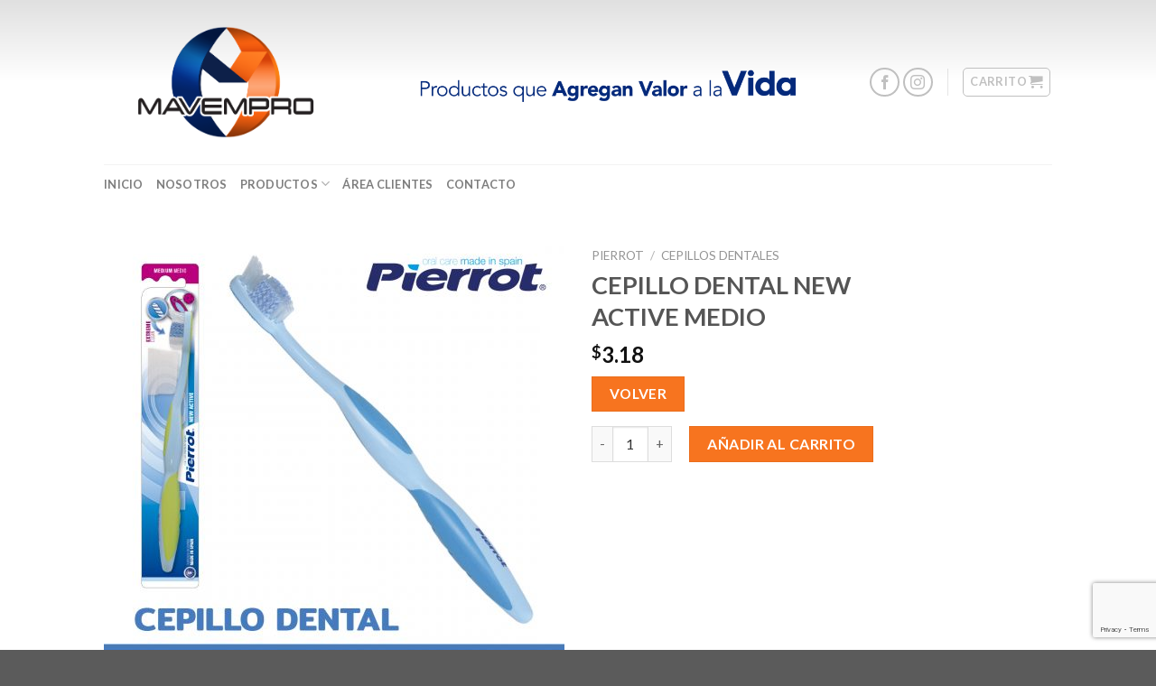

--- FILE ---
content_type: text/html; charset=UTF-8
request_url: https://mavempro.com/product/cepillo-dental-new-active-medio/
body_size: 23109
content:
<!DOCTYPE html>
<!--[if IE 9 ]> <html dir="ltr" lang="es" prefix="og: https://ogp.me/ns#" class="ie9 loading-site no-js"> <![endif]-->
<!--[if IE 8 ]> <html dir="ltr" lang="es" prefix="og: https://ogp.me/ns#" class="ie8 loading-site no-js"> <![endif]-->
<!--[if (gte IE 9)|!(IE)]><!--><html dir="ltr" lang="es" prefix="og: https://ogp.me/ns#" class="loading-site no-js"> <!--<![endif]-->
<head>
	<meta charset="UTF-8" />
	<link rel="profile" href="https://gmpg.org/xfn/11" />
	<link rel="pingback" href="https://mavempro.com/xmlrpc.php" />

	<script>(function(html){html.className = html.className.replace(/\bno-js\b/,'js')})(document.documentElement);</script>
<title>CEPILLO DENTAL NEW ACTIVE MEDIO -</title>

		<!-- All in One SEO 4.6.4 - aioseo.com -->
		<meta name="description" content="- CERDAS MEDIAS CON PUNTAS REDONDEADAS COMBINADAS CON CERDAS EN TEJIDO HELICOIDAL XTREME. - MANGO ERGONÓMICO Y ANTIDESLIZANTE BI MATERIAL. - CABEZAL CON PUNTA ACTIVA Y LIMPIADOR LINGUAL. - TAPA PROTECTORA. - COLORES SURTIDOS." />
		<meta name="robots" content="max-image-preview:large" />
		<link rel="canonical" href="https://mavempro.com/product/cepillo-dental-new-active-medio/" />
		<meta name="generator" content="All in One SEO (AIOSEO) 4.6.4" />
		<meta property="og:locale" content="es_ES" />
		<meta property="og:site_name" content="- Productos de cuidado personal que agregan valor a tu vida!" />
		<meta property="og:type" content="article" />
		<meta property="og:title" content="CEPILLO DENTAL NEW ACTIVE MEDIO -" />
		<meta property="og:description" content="- CERDAS MEDIAS CON PUNTAS REDONDEADAS COMBINADAS CON CERDAS EN TEJIDO HELICOIDAL XTREME. - MANGO ERGONÓMICO Y ANTIDESLIZANTE BI MATERIAL. - CABEZAL CON PUNTA ACTIVA Y LIMPIADOR LINGUAL. - TAPA PROTECTORA. - COLORES SURTIDOS." />
		<meta property="og:url" content="https://mavempro.com/product/cepillo-dental-new-active-medio/" />
		<meta property="og:image" content="https://mavempro.com/wp-content/uploads/2020/04/cropped-logo.png" />
		<meta property="og:image:secure_url" content="https://mavempro.com/wp-content/uploads/2020/04/cropped-logo.png" />
		<meta property="og:image:width" content="512" />
		<meta property="og:image:height" content="512" />
		<meta property="article:published_time" content="2020-04-30T23:07:55+00:00" />
		<meta property="article:modified_time" content="2020-09-25T18:16:52+00:00" />
		<meta name="twitter:card" content="summary_large_image" />
		<meta name="twitter:title" content="CEPILLO DENTAL NEW ACTIVE MEDIO -" />
		<meta name="twitter:description" content="- CERDAS MEDIAS CON PUNTAS REDONDEADAS COMBINADAS CON CERDAS EN TEJIDO HELICOIDAL XTREME. - MANGO ERGONÓMICO Y ANTIDESLIZANTE BI MATERIAL. - CABEZAL CON PUNTA ACTIVA Y LIMPIADOR LINGUAL. - TAPA PROTECTORA. - COLORES SURTIDOS." />
		<meta name="twitter:image" content="https://mavempro.com/wp-content/uploads/2020/04/cropped-logo.png" />
		<script type="application/ld+json" class="aioseo-schema">
			{"@context":"https:\/\/schema.org","@graph":[{"@type":"BreadcrumbList","@id":"https:\/\/mavempro.com\/product\/cepillo-dental-new-active-medio\/#breadcrumblist","itemListElement":[{"@type":"ListItem","@id":"https:\/\/mavempro.com\/#listItem","position":1,"name":"Inicio","item":"https:\/\/mavempro.com\/","nextItem":"https:\/\/mavempro.com\/product\/cepillo-dental-new-active-medio\/#listItem"},{"@type":"ListItem","@id":"https:\/\/mavempro.com\/product\/cepillo-dental-new-active-medio\/#listItem","position":2,"name":"CEPILLO DENTAL NEW ACTIVE MEDIO","previousItem":"https:\/\/mavempro.com\/#listItem"}]},{"@type":"ItemPage","@id":"https:\/\/mavempro.com\/product\/cepillo-dental-new-active-medio\/#itempage","url":"https:\/\/mavempro.com\/product\/cepillo-dental-new-active-medio\/","name":"CEPILLO DENTAL NEW ACTIVE MEDIO -","description":"- CERDAS MEDIAS CON PUNTAS REDONDEADAS COMBINADAS CON CERDAS EN TEJIDO HELICOIDAL XTREME. - MANGO ERGON\u00d3MICO Y ANTIDESLIZANTE BI MATERIAL. - CABEZAL CON PUNTA ACTIVA Y LIMPIADOR LINGUAL. - TAPA PROTECTORA. - COLORES SURTIDOS.","inLanguage":"es-VE","isPartOf":{"@id":"https:\/\/mavempro.com\/#website"},"breadcrumb":{"@id":"https:\/\/mavempro.com\/product\/cepillo-dental-new-active-medio\/#breadcrumblist"},"image":{"@type":"ImageObject","url":"https:\/\/mavempro.com\/wp-content\/uploads\/2020\/04\/37.jpg","@id":"https:\/\/mavempro.com\/product\/cepillo-dental-new-active-medio\/#mainImage","width":1080,"height":1080},"primaryImageOfPage":{"@id":"https:\/\/mavempro.com\/product\/cepillo-dental-new-active-medio\/#mainImage"},"datePublished":"2020-04-30T19:07:55-04:00","dateModified":"2020-09-25T14:16:52-04:00"},{"@type":"Organization","@id":"https:\/\/mavempro.com\/#organization","name":"Mavempro","description":"Productos de cuidado personal que agregan valor a tu vida!","url":"https:\/\/mavempro.com\/","telephone":"+50622935436","logo":{"@type":"ImageObject","url":"https:\/\/mavempro.com\/wp-content\/uploads\/2020\/04\/cropped-logo.png","@id":"https:\/\/mavempro.com\/product\/cepillo-dental-new-active-medio\/#organizationLogo","width":512,"height":512},"image":{"@id":"https:\/\/mavempro.com\/product\/cepillo-dental-new-active-medio\/#organizationLogo"}},{"@type":"WebSite","@id":"https:\/\/mavempro.com\/#website","url":"https:\/\/mavempro.com\/","description":"Productos de cuidado personal que agregan valor a tu vida!","inLanguage":"es-VE","publisher":{"@id":"https:\/\/mavempro.com\/#organization"}}]}
		</script>
		<!-- All in One SEO -->

<meta name="viewport" content="width=device-width, initial-scale=1, maximum-scale=1" /><link rel='dns-prefetch' href='//www.google.com' />
<link rel='dns-prefetch' href='//www.googletagmanager.com' />
<link rel='dns-prefetch' href='//fonts.googleapis.com' />
<link rel='dns-prefetch' href='//s.w.org' />
<link rel="alternate" type="application/rss+xml" title=" &raquo; Feed" href="https://mavempro.com/feed/" />
<link rel="alternate" type="application/rss+xml" title=" &raquo; Feed de los comentarios" href="https://mavempro.com/comments/feed/" />
<script type="text/javascript">
window._wpemojiSettings = {"baseUrl":"https:\/\/s.w.org\/images\/core\/emoji\/14.0.0\/72x72\/","ext":".png","svgUrl":"https:\/\/s.w.org\/images\/core\/emoji\/14.0.0\/svg\/","svgExt":".svg","source":{"concatemoji":"https:\/\/mavempro.com\/wp-includes\/js\/wp-emoji-release.min.js?ver=6.0.11"}};
/*! This file is auto-generated */
!function(e,a,t){var n,r,o,i=a.createElement("canvas"),p=i.getContext&&i.getContext("2d");function s(e,t){var a=String.fromCharCode,e=(p.clearRect(0,0,i.width,i.height),p.fillText(a.apply(this,e),0,0),i.toDataURL());return p.clearRect(0,0,i.width,i.height),p.fillText(a.apply(this,t),0,0),e===i.toDataURL()}function c(e){var t=a.createElement("script");t.src=e,t.defer=t.type="text/javascript",a.getElementsByTagName("head")[0].appendChild(t)}for(o=Array("flag","emoji"),t.supports={everything:!0,everythingExceptFlag:!0},r=0;r<o.length;r++)t.supports[o[r]]=function(e){if(!p||!p.fillText)return!1;switch(p.textBaseline="top",p.font="600 32px Arial",e){case"flag":return s([127987,65039,8205,9895,65039],[127987,65039,8203,9895,65039])?!1:!s([55356,56826,55356,56819],[55356,56826,8203,55356,56819])&&!s([55356,57332,56128,56423,56128,56418,56128,56421,56128,56430,56128,56423,56128,56447],[55356,57332,8203,56128,56423,8203,56128,56418,8203,56128,56421,8203,56128,56430,8203,56128,56423,8203,56128,56447]);case"emoji":return!s([129777,127995,8205,129778,127999],[129777,127995,8203,129778,127999])}return!1}(o[r]),t.supports.everything=t.supports.everything&&t.supports[o[r]],"flag"!==o[r]&&(t.supports.everythingExceptFlag=t.supports.everythingExceptFlag&&t.supports[o[r]]);t.supports.everythingExceptFlag=t.supports.everythingExceptFlag&&!t.supports.flag,t.DOMReady=!1,t.readyCallback=function(){t.DOMReady=!0},t.supports.everything||(n=function(){t.readyCallback()},a.addEventListener?(a.addEventListener("DOMContentLoaded",n,!1),e.addEventListener("load",n,!1)):(e.attachEvent("onload",n),a.attachEvent("onreadystatechange",function(){"complete"===a.readyState&&t.readyCallback()})),(e=t.source||{}).concatemoji?c(e.concatemoji):e.wpemoji&&e.twemoji&&(c(e.twemoji),c(e.wpemoji)))}(window,document,window._wpemojiSettings);
</script>
<style type="text/css">
img.wp-smiley,
img.emoji {
	display: inline !important;
	border: none !important;
	box-shadow: none !important;
	height: 1em !important;
	width: 1em !important;
	margin: 0 0.07em !important;
	vertical-align: -0.1em !important;
	background: none !important;
	padding: 0 !important;
}
</style>
	<link rel='stylesheet' id='wp-block-library-css'  href='https://mavempro.com/wp-includes/css/dist/block-library/style.min.css?ver=6.0.11' type='text/css' media='all' />
<link rel='stylesheet' id='wc-block-vendors-style-css'  href='https://mavempro.com/wp-content/plugins/woocommerce/packages/woocommerce-blocks/build/vendors-style.css?ver=3.1.0' type='text/css' media='all' />
<link rel='stylesheet' id='wc-block-style-css'  href='https://mavempro.com/wp-content/plugins/woocommerce/packages/woocommerce-blocks/build/style.css?ver=3.1.0' type='text/css' media='all' />
<style id='global-styles-inline-css' type='text/css'>
body{--wp--preset--color--black: #000000;--wp--preset--color--cyan-bluish-gray: #abb8c3;--wp--preset--color--white: #ffffff;--wp--preset--color--pale-pink: #f78da7;--wp--preset--color--vivid-red: #cf2e2e;--wp--preset--color--luminous-vivid-orange: #ff6900;--wp--preset--color--luminous-vivid-amber: #fcb900;--wp--preset--color--light-green-cyan: #7bdcb5;--wp--preset--color--vivid-green-cyan: #00d084;--wp--preset--color--pale-cyan-blue: #8ed1fc;--wp--preset--color--vivid-cyan-blue: #0693e3;--wp--preset--color--vivid-purple: #9b51e0;--wp--preset--gradient--vivid-cyan-blue-to-vivid-purple: linear-gradient(135deg,rgba(6,147,227,1) 0%,rgb(155,81,224) 100%);--wp--preset--gradient--light-green-cyan-to-vivid-green-cyan: linear-gradient(135deg,rgb(122,220,180) 0%,rgb(0,208,130) 100%);--wp--preset--gradient--luminous-vivid-amber-to-luminous-vivid-orange: linear-gradient(135deg,rgba(252,185,0,1) 0%,rgba(255,105,0,1) 100%);--wp--preset--gradient--luminous-vivid-orange-to-vivid-red: linear-gradient(135deg,rgba(255,105,0,1) 0%,rgb(207,46,46) 100%);--wp--preset--gradient--very-light-gray-to-cyan-bluish-gray: linear-gradient(135deg,rgb(238,238,238) 0%,rgb(169,184,195) 100%);--wp--preset--gradient--cool-to-warm-spectrum: linear-gradient(135deg,rgb(74,234,220) 0%,rgb(151,120,209) 20%,rgb(207,42,186) 40%,rgb(238,44,130) 60%,rgb(251,105,98) 80%,rgb(254,248,76) 100%);--wp--preset--gradient--blush-light-purple: linear-gradient(135deg,rgb(255,206,236) 0%,rgb(152,150,240) 100%);--wp--preset--gradient--blush-bordeaux: linear-gradient(135deg,rgb(254,205,165) 0%,rgb(254,45,45) 50%,rgb(107,0,62) 100%);--wp--preset--gradient--luminous-dusk: linear-gradient(135deg,rgb(255,203,112) 0%,rgb(199,81,192) 50%,rgb(65,88,208) 100%);--wp--preset--gradient--pale-ocean: linear-gradient(135deg,rgb(255,245,203) 0%,rgb(182,227,212) 50%,rgb(51,167,181) 100%);--wp--preset--gradient--electric-grass: linear-gradient(135deg,rgb(202,248,128) 0%,rgb(113,206,126) 100%);--wp--preset--gradient--midnight: linear-gradient(135deg,rgb(2,3,129) 0%,rgb(40,116,252) 100%);--wp--preset--duotone--dark-grayscale: url('#wp-duotone-dark-grayscale');--wp--preset--duotone--grayscale: url('#wp-duotone-grayscale');--wp--preset--duotone--purple-yellow: url('#wp-duotone-purple-yellow');--wp--preset--duotone--blue-red: url('#wp-duotone-blue-red');--wp--preset--duotone--midnight: url('#wp-duotone-midnight');--wp--preset--duotone--magenta-yellow: url('#wp-duotone-magenta-yellow');--wp--preset--duotone--purple-green: url('#wp-duotone-purple-green');--wp--preset--duotone--blue-orange: url('#wp-duotone-blue-orange');--wp--preset--font-size--small: 13px;--wp--preset--font-size--medium: 20px;--wp--preset--font-size--large: 36px;--wp--preset--font-size--x-large: 42px;}.has-black-color{color: var(--wp--preset--color--black) !important;}.has-cyan-bluish-gray-color{color: var(--wp--preset--color--cyan-bluish-gray) !important;}.has-white-color{color: var(--wp--preset--color--white) !important;}.has-pale-pink-color{color: var(--wp--preset--color--pale-pink) !important;}.has-vivid-red-color{color: var(--wp--preset--color--vivid-red) !important;}.has-luminous-vivid-orange-color{color: var(--wp--preset--color--luminous-vivid-orange) !important;}.has-luminous-vivid-amber-color{color: var(--wp--preset--color--luminous-vivid-amber) !important;}.has-light-green-cyan-color{color: var(--wp--preset--color--light-green-cyan) !important;}.has-vivid-green-cyan-color{color: var(--wp--preset--color--vivid-green-cyan) !important;}.has-pale-cyan-blue-color{color: var(--wp--preset--color--pale-cyan-blue) !important;}.has-vivid-cyan-blue-color{color: var(--wp--preset--color--vivid-cyan-blue) !important;}.has-vivid-purple-color{color: var(--wp--preset--color--vivid-purple) !important;}.has-black-background-color{background-color: var(--wp--preset--color--black) !important;}.has-cyan-bluish-gray-background-color{background-color: var(--wp--preset--color--cyan-bluish-gray) !important;}.has-white-background-color{background-color: var(--wp--preset--color--white) !important;}.has-pale-pink-background-color{background-color: var(--wp--preset--color--pale-pink) !important;}.has-vivid-red-background-color{background-color: var(--wp--preset--color--vivid-red) !important;}.has-luminous-vivid-orange-background-color{background-color: var(--wp--preset--color--luminous-vivid-orange) !important;}.has-luminous-vivid-amber-background-color{background-color: var(--wp--preset--color--luminous-vivid-amber) !important;}.has-light-green-cyan-background-color{background-color: var(--wp--preset--color--light-green-cyan) !important;}.has-vivid-green-cyan-background-color{background-color: var(--wp--preset--color--vivid-green-cyan) !important;}.has-pale-cyan-blue-background-color{background-color: var(--wp--preset--color--pale-cyan-blue) !important;}.has-vivid-cyan-blue-background-color{background-color: var(--wp--preset--color--vivid-cyan-blue) !important;}.has-vivid-purple-background-color{background-color: var(--wp--preset--color--vivid-purple) !important;}.has-black-border-color{border-color: var(--wp--preset--color--black) !important;}.has-cyan-bluish-gray-border-color{border-color: var(--wp--preset--color--cyan-bluish-gray) !important;}.has-white-border-color{border-color: var(--wp--preset--color--white) !important;}.has-pale-pink-border-color{border-color: var(--wp--preset--color--pale-pink) !important;}.has-vivid-red-border-color{border-color: var(--wp--preset--color--vivid-red) !important;}.has-luminous-vivid-orange-border-color{border-color: var(--wp--preset--color--luminous-vivid-orange) !important;}.has-luminous-vivid-amber-border-color{border-color: var(--wp--preset--color--luminous-vivid-amber) !important;}.has-light-green-cyan-border-color{border-color: var(--wp--preset--color--light-green-cyan) !important;}.has-vivid-green-cyan-border-color{border-color: var(--wp--preset--color--vivid-green-cyan) !important;}.has-pale-cyan-blue-border-color{border-color: var(--wp--preset--color--pale-cyan-blue) !important;}.has-vivid-cyan-blue-border-color{border-color: var(--wp--preset--color--vivid-cyan-blue) !important;}.has-vivid-purple-border-color{border-color: var(--wp--preset--color--vivid-purple) !important;}.has-vivid-cyan-blue-to-vivid-purple-gradient-background{background: var(--wp--preset--gradient--vivid-cyan-blue-to-vivid-purple) !important;}.has-light-green-cyan-to-vivid-green-cyan-gradient-background{background: var(--wp--preset--gradient--light-green-cyan-to-vivid-green-cyan) !important;}.has-luminous-vivid-amber-to-luminous-vivid-orange-gradient-background{background: var(--wp--preset--gradient--luminous-vivid-amber-to-luminous-vivid-orange) !important;}.has-luminous-vivid-orange-to-vivid-red-gradient-background{background: var(--wp--preset--gradient--luminous-vivid-orange-to-vivid-red) !important;}.has-very-light-gray-to-cyan-bluish-gray-gradient-background{background: var(--wp--preset--gradient--very-light-gray-to-cyan-bluish-gray) !important;}.has-cool-to-warm-spectrum-gradient-background{background: var(--wp--preset--gradient--cool-to-warm-spectrum) !important;}.has-blush-light-purple-gradient-background{background: var(--wp--preset--gradient--blush-light-purple) !important;}.has-blush-bordeaux-gradient-background{background: var(--wp--preset--gradient--blush-bordeaux) !important;}.has-luminous-dusk-gradient-background{background: var(--wp--preset--gradient--luminous-dusk) !important;}.has-pale-ocean-gradient-background{background: var(--wp--preset--gradient--pale-ocean) !important;}.has-electric-grass-gradient-background{background: var(--wp--preset--gradient--electric-grass) !important;}.has-midnight-gradient-background{background: var(--wp--preset--gradient--midnight) !important;}.has-small-font-size{font-size: var(--wp--preset--font-size--small) !important;}.has-medium-font-size{font-size: var(--wp--preset--font-size--medium) !important;}.has-large-font-size{font-size: var(--wp--preset--font-size--large) !important;}.has-x-large-font-size{font-size: var(--wp--preset--font-size--x-large) !important;}
</style>
<link rel='stylesheet' id='contact-form-7-css'  href='https://mavempro.com/wp-content/plugins/contact-form-7/includes/css/styles.css?ver=5.6.1' type='text/css' media='all' />
<link rel='stylesheet' id='wpsm_counter-font-awesome-front-css'  href='https://mavempro.com/wp-content/plugins/counter-number-showcase/assets/css/font-awesome/css/font-awesome.min.css?ver=6.0.11' type='text/css' media='all' />
<link rel='stylesheet' id='wpsm_counter_bootstrap-front-css'  href='https://mavempro.com/wp-content/plugins/counter-number-showcase/assets/css/bootstrap-front.css?ver=6.0.11' type='text/css' media='all' />
<link rel='stylesheet' id='wpsm_counter_column-css'  href='https://mavempro.com/wp-content/plugins/counter-number-showcase/assets/css/counter-column.css?ver=6.0.11' type='text/css' media='all' />
<link rel='stylesheet' id='photoswipe-css'  href='https://mavempro.com/wp-content/plugins/woocommerce/assets/css/photoswipe/photoswipe.min.css?ver=4.4.4' type='text/css' media='all' />
<link rel='stylesheet' id='photoswipe-default-skin-css'  href='https://mavempro.com/wp-content/plugins/woocommerce/assets/css/photoswipe/default-skin/default-skin.min.css?ver=4.4.4' type='text/css' media='all' />
<style id='woocommerce-inline-inline-css' type='text/css'>
.woocommerce form .form-row .required { visibility: visible; }
</style>
<link rel='stylesheet' id='flatsome-icons-css'  href='https://mavempro.com/wp-content/themes/flatsome/assets/css/fl-icons.css?ver=3.11' type='text/css' media='all' />
<link rel='stylesheet' id='flatsome-main-css'  href='https://mavempro.com/wp-content/themes/flatsome/assets/css/flatsome.css?ver=3.11.3' type='text/css' media='all' />
<link rel='stylesheet' id='flatsome-shop-css'  href='https://mavempro.com/wp-content/themes/flatsome/assets/css/flatsome-shop.css?ver=3.11.3' type='text/css' media='all' />
<link rel='stylesheet' id='flatsome-style-css'  href='https://mavempro.com/wp-content/themes/flatsome/style.css?ver=3.11.3' type='text/css' media='all' />
<link rel='stylesheet' id='flatsome-googlefonts-css'  href='//fonts.googleapis.com/css?family=Lato%3Aregular%2C700%2C400%2C700%7CDancing+Script%3Aregular%2C400&#038;display=swap&#038;ver=3.9' type='text/css' media='all' />
<script type="text/javascript">
            window._nslDOMReady = function (callback) {
                if ( document.readyState === "complete" || document.readyState === "interactive" ) {
                    callback();
                } else {
                    document.addEventListener( "DOMContentLoaded", callback );
                }
            };
            </script><script type='text/javascript' src='https://mavempro.com/wp-includes/js/jquery/jquery.min.js?ver=3.6.0' id='jquery-core-js'></script>
<script type='text/javascript' src='https://mavempro.com/wp-includes/js/jquery/jquery-migrate.min.js?ver=3.3.2' id='jquery-migrate-js'></script>

<!-- Google tag (gtag.js) snippet added by Site Kit -->

<!-- Fragmento de código de Google Analytics añadido por Site Kit -->
<script type='text/javascript' src='https://www.googletagmanager.com/gtag/js?id=G-TJ9DHV0B6Z' id='google_gtagjs-js' async></script>
<script type='text/javascript' id='google_gtagjs-js-after'>
window.dataLayer = window.dataLayer || [];function gtag(){dataLayer.push(arguments);}
gtag("set","linker",{"domains":["mavempro.com"]});
gtag("js", new Date());
gtag("set", "developer_id.dZTNiMT", true);
gtag("config", "G-TJ9DHV0B6Z");
</script>

<!-- End Google tag (gtag.js) snippet added by Site Kit -->
<link rel="https://api.w.org/" href="https://mavempro.com/wp-json/" /><link rel="alternate" type="application/json" href="https://mavempro.com/wp-json/wp/v2/product/771" /><link rel="EditURI" type="application/rsd+xml" title="RSD" href="https://mavempro.com/xmlrpc.php?rsd" />
<link rel="wlwmanifest" type="application/wlwmanifest+xml" href="https://mavempro.com/wp-includes/wlwmanifest.xml" /> 
<meta name="generator" content="WordPress 6.0.11" />
<meta name="generator" content="WooCommerce 4.4.4" />
<link rel='shortlink' href='https://mavempro.com/?p=771' />
<link rel="alternate" type="application/json+oembed" href="https://mavempro.com/wp-json/oembed/1.0/embed?url=https%3A%2F%2Fmavempro.com%2Fproduct%2Fcepillo-dental-new-active-medio%2F" />
<link rel="alternate" type="text/xml+oembed" href="https://mavempro.com/wp-json/oembed/1.0/embed?url=https%3A%2F%2Fmavempro.com%2Fproduct%2Fcepillo-dental-new-active-medio%2F&#038;format=xml" />
<meta name="generator" content="Site Kit by Google 1.128.1" /><style>.bg{opacity: 0; transition: opacity 1s; -webkit-transition: opacity 1s;} .bg-loaded{opacity: 1;}</style><!--[if IE]><link rel="stylesheet" type="text/css" href="https://mavempro.com/wp-content/themes/flatsome/assets/css/ie-fallback.css"><script src="//cdnjs.cloudflare.com/ajax/libs/html5shiv/3.6.1/html5shiv.js"></script><script>var head = document.getElementsByTagName('head')[0],style = document.createElement('style');style.type = 'text/css';style.styleSheet.cssText = ':before,:after{content:none !important';head.appendChild(style);setTimeout(function(){head.removeChild(style);}, 0);</script><script src="https://mavempro.com/wp-content/themes/flatsome/assets/libs/ie-flexibility.js"></script><![endif]-->	<noscript><style>.woocommerce-product-gallery{ opacity: 1 !important; }</style></noscript>
	<link rel="icon" href="https://mavempro.com/wp-content/uploads/2020/04/cropped-logo-32x32.png" sizes="32x32" />
<link rel="icon" href="https://mavempro.com/wp-content/uploads/2020/04/cropped-logo-192x192.png" sizes="192x192" />
<link rel="apple-touch-icon" href="https://mavempro.com/wp-content/uploads/2020/04/cropped-logo-180x180.png" />
<meta name="msapplication-TileImage" content="https://mavempro.com/wp-content/uploads/2020/04/cropped-logo-270x270.png" />
<style id="custom-css" type="text/css">:root {--primary-color: #0e314c;}.header-main{height: 182px}#logo img{max-height: 182px}#logo{width:270px;}.header-bottom{min-height: 43px}.header-top{min-height: 30px}.transparent .header-main{height: 30px}.transparent #logo img{max-height: 30px}.has-transparent + .page-title:first-of-type,.has-transparent + #main > .page-title,.has-transparent + #main > div > .page-title,.has-transparent + #main .page-header-wrapper:first-of-type .page-title{padding-top: 80px;}.header.show-on-scroll,.stuck .header-main{height:100px!important}.stuck #logo img{max-height: 100px!important}.header-bg-color, .header-wrapper {background-color: rgba(255,255,255,0.9)}.header-bottom {background-color: #ffffff}.stuck .header-main .nav > li > a{line-height: 50px }.header-bottom-nav > li > a{line-height: 16px }@media (max-width: 549px) {.header-main{height: 70px}#logo img{max-height: 70px}}.nav-dropdown{font-size:100%}/* Color */.accordion-title.active, .has-icon-bg .icon .icon-inner,.logo a, .primary.is-underline, .primary.is-link, .badge-outline .badge-inner, .nav-outline > li.active> a,.nav-outline >li.active > a, .cart-icon strong,[data-color='primary'], .is-outline.primary{color: #0e314c;}/* Color !important */[data-text-color="primary"]{color: #0e314c!important;}/* Background Color */[data-text-bg="primary"]{background-color: #0e314c;}/* Background */.scroll-to-bullets a,.featured-title, .label-new.menu-item > a:after, .nav-pagination > li > .current,.nav-pagination > li > span:hover,.nav-pagination > li > a:hover,.has-hover:hover .badge-outline .badge-inner,button[type="submit"], .button.wc-forward:not(.checkout):not(.checkout-button), .button.submit-button, .button.primary:not(.is-outline),.featured-table .title,.is-outline:hover, .has-icon:hover .icon-label,.nav-dropdown-bold .nav-column li > a:hover, .nav-dropdown.nav-dropdown-bold > li > a:hover, .nav-dropdown-bold.dark .nav-column li > a:hover, .nav-dropdown.nav-dropdown-bold.dark > li > a:hover, .is-outline:hover, .tagcloud a:hover,.grid-tools a, input[type='submit']:not(.is-form), .box-badge:hover .box-text, input.button.alt,.nav-box > li > a:hover,.nav-box > li.active > a,.nav-pills > li.active > a ,.current-dropdown .cart-icon strong, .cart-icon:hover strong, .nav-line-bottom > li > a:before, .nav-line-grow > li > a:before, .nav-line > li > a:before,.banner, .header-top, .slider-nav-circle .flickity-prev-next-button:hover svg, .slider-nav-circle .flickity-prev-next-button:hover .arrow, .primary.is-outline:hover, .button.primary:not(.is-outline), input[type='submit'].primary, input[type='submit'].primary, input[type='reset'].button, input[type='button'].primary, .badge-inner{background-color: #0e314c;}/* Border */.nav-vertical.nav-tabs > li.active > a,.scroll-to-bullets a.active,.nav-pagination > li > .current,.nav-pagination > li > span:hover,.nav-pagination > li > a:hover,.has-hover:hover .badge-outline .badge-inner,.accordion-title.active,.featured-table,.is-outline:hover, .tagcloud a:hover,blockquote, .has-border, .cart-icon strong:after,.cart-icon strong,.blockUI:before, .processing:before,.loading-spin, .slider-nav-circle .flickity-prev-next-button:hover svg, .slider-nav-circle .flickity-prev-next-button:hover .arrow, .primary.is-outline:hover{border-color: #0e314c}.nav-tabs > li.active > a{border-top-color: #0e314c}.widget_shopping_cart_content .blockUI.blockOverlay:before { border-left-color: #0e314c }.woocommerce-checkout-review-order .blockUI.blockOverlay:before { border-left-color: #0e314c }/* Fill */.slider .flickity-prev-next-button:hover svg,.slider .flickity-prev-next-button:hover .arrow{fill: #0e314c;}/* Background Color */[data-icon-label]:after, .secondary.is-underline:hover,.secondary.is-outline:hover,.icon-label,.button.secondary:not(.is-outline),.button.alt:not(.is-outline), .badge-inner.on-sale, .button.checkout, .single_add_to_cart_button, .current .breadcrumb-step{ background-color:#f7741f; }[data-text-bg="secondary"]{background-color: #f7741f;}/* Color */.secondary.is-underline,.secondary.is-link, .secondary.is-outline,.stars a.active, .star-rating:before, .woocommerce-page .star-rating:before,.star-rating span:before, .color-secondary{color: #f7741f}/* Color !important */[data-text-color="secondary"]{color: #f7741f!important;}/* Border */.secondary.is-outline:hover{border-color:#f7741f}body{font-family:"Lato", sans-serif}body{font-weight: 400}.nav > li > a {font-family:"Lato", sans-serif;}.nav > li > a {font-weight: 700;}h1,h2,h3,h4,h5,h6,.heading-font, .off-canvas-center .nav-sidebar.nav-vertical > li > a{font-family: "Lato", sans-serif;}h1,h2,h3,h4,h5,h6,.heading-font,.banner h1,.banner h2{font-weight: 700;}.alt-font{font-family: "Dancing Script", sans-serif;}.alt-font{font-weight: 400!important;}a{color: #0e314c;}a:hover{color: #f7741f;}.tagcloud a:hover{border-color: #f7741f;background-color: #f7741f;}@media screen and (min-width: 550px){.products .box-vertical .box-image{min-width: 247px!important;width: 247px!important;}}/* Custom CSS */.header-main{background: rgba(224,224,224,1);background: -moz-linear-gradient(top, rgba(224,224,224,1) 0%, rgba(255,255,255,1) 49%, rgba(255,255,255,1) 100%);background: -webkit-gradient(left top, left bottom, color-stop(0%, rgba(224,224,224,1)), color-stop(49%, rgba(255,255,255,1)), color-stop(100%, rgba(255,255,255,1)));background: -webkit-linear-gradient(top, rgba(224,224,224,1) 0%, rgba(255,255,255,1) 49%, rgba(255,255,255,1) 100%);background: -o-linear-gradient(top, rgba(224,224,224,1) 0%, rgba(255,255,255,1) 49%, rgba(255,255,255,1) 100%);background: -ms-linear-gradient(top, rgba(224,224,224,1) 0%, rgba(255,255,255,1) 49%, rgba(255,255,255,1) 100%);background: linear-gradient(to bottom, rgba(224,224,224,1) 0%, rgba(255,255,255,1) 49%, rgba(255,255,255,1) 100%);filter: progid:DXImageTransform.Microsoft.gradient( startColorstr='#e0e0e0', endColorstr='#ffffff', GradientType=0 );}.cuadro {padding: 40px 30px;position: relative;z-index: 1;text-align: center;background-position: center center;background-size: cover;background-repeat: no-repeat;height: 250px}.cuadro::before {border: 1px dashed #d5410a;position: absolute;-webkit-transition: 0.5s;transition: 0.5s;content: '';position: absolute;top: 0;left: 0;width: 100%;height: 100%;background: #ffffff;z-index: -1;}.cuadro:hover::before, .cuadro:focus::before {background: #d5410a;opacity: 0.3;}.cuadro:hover .icon-box-text.last-reset {color: #FFF;}.cuadro:hover .icon-box-text.last-reset > h5 {color: #FFF;}.cuadro:hover .icon, .cuadro:focus .icon {border-color: #ffffff;color: #ffffff;}.icon-box:hover .has-icon-bg .icon .icon-inner {color: #FFFFFF;background-color: #FFF0;}.cuadro:hover .icon .icon-inner {color: #FFFFFF !important;}.cuadro1{background-image: url('https://mavempro.com/wp-content/uploads/2024/10/2.png');}.cuadro2{background-image: url('https://mavempro.com/wp-content/uploads/2020/05/razurar3-2.jpg');}.cuadro3{background-image: url('https://mavempro.com/wp-content/uploads/2024/10/1.png');}.cuadro4{background-image: url('https://mavempro.com/wp-content/uploads/2020/05/depilacion.jpg');}.wpsm_number{font-family: Lato}.wpsm_count-title{font-family: Lato !important;font-weight: 900 !important;margin-top: 0px !important;}.counter{font-family: Lato !important;font-weight: 900 !important;}.mt-0{margin-bottom: 0px;}.wpcf7-submit{background-color: #e9530d !important;}.widget-title{display: none !important;}.is-divider{display: none;}.logo-left .logo {margin-right: 0px;}.wp-image-1067{width: 75%;}.fontNota{font-size: 2em;}.label-new.menu-item > a:after{content:"New";}.label-hot.menu-item > a:after{content:"Hot";}.label-sale.menu-item > a:after{content:"Sale";}.label-popular.menu-item > a:after{content:"Popular";}</style></head>

<body data-rsssl=1 class="product-template-default single single-product postid-771 theme-flatsome woocommerce woocommerce-page woocommerce-no-js lightbox nav-dropdown-has-arrow">

<svg xmlns="http://www.w3.org/2000/svg" viewBox="0 0 0 0" width="0" height="0" focusable="false" role="none" style="visibility: hidden; position: absolute; left: -9999px; overflow: hidden;" ><defs><filter id="wp-duotone-dark-grayscale"><feColorMatrix color-interpolation-filters="sRGB" type="matrix" values=" .299 .587 .114 0 0 .299 .587 .114 0 0 .299 .587 .114 0 0 .299 .587 .114 0 0 " /><feComponentTransfer color-interpolation-filters="sRGB" ><feFuncR type="table" tableValues="0 0.49803921568627" /><feFuncG type="table" tableValues="0 0.49803921568627" /><feFuncB type="table" tableValues="0 0.49803921568627" /><feFuncA type="table" tableValues="1 1" /></feComponentTransfer><feComposite in2="SourceGraphic" operator="in" /></filter></defs></svg><svg xmlns="http://www.w3.org/2000/svg" viewBox="0 0 0 0" width="0" height="0" focusable="false" role="none" style="visibility: hidden; position: absolute; left: -9999px; overflow: hidden;" ><defs><filter id="wp-duotone-grayscale"><feColorMatrix color-interpolation-filters="sRGB" type="matrix" values=" .299 .587 .114 0 0 .299 .587 .114 0 0 .299 .587 .114 0 0 .299 .587 .114 0 0 " /><feComponentTransfer color-interpolation-filters="sRGB" ><feFuncR type="table" tableValues="0 1" /><feFuncG type="table" tableValues="0 1" /><feFuncB type="table" tableValues="0 1" /><feFuncA type="table" tableValues="1 1" /></feComponentTransfer><feComposite in2="SourceGraphic" operator="in" /></filter></defs></svg><svg xmlns="http://www.w3.org/2000/svg" viewBox="0 0 0 0" width="0" height="0" focusable="false" role="none" style="visibility: hidden; position: absolute; left: -9999px; overflow: hidden;" ><defs><filter id="wp-duotone-purple-yellow"><feColorMatrix color-interpolation-filters="sRGB" type="matrix" values=" .299 .587 .114 0 0 .299 .587 .114 0 0 .299 .587 .114 0 0 .299 .587 .114 0 0 " /><feComponentTransfer color-interpolation-filters="sRGB" ><feFuncR type="table" tableValues="0.54901960784314 0.98823529411765" /><feFuncG type="table" tableValues="0 1" /><feFuncB type="table" tableValues="0.71764705882353 0.25490196078431" /><feFuncA type="table" tableValues="1 1" /></feComponentTransfer><feComposite in2="SourceGraphic" operator="in" /></filter></defs></svg><svg xmlns="http://www.w3.org/2000/svg" viewBox="0 0 0 0" width="0" height="0" focusable="false" role="none" style="visibility: hidden; position: absolute; left: -9999px; overflow: hidden;" ><defs><filter id="wp-duotone-blue-red"><feColorMatrix color-interpolation-filters="sRGB" type="matrix" values=" .299 .587 .114 0 0 .299 .587 .114 0 0 .299 .587 .114 0 0 .299 .587 .114 0 0 " /><feComponentTransfer color-interpolation-filters="sRGB" ><feFuncR type="table" tableValues="0 1" /><feFuncG type="table" tableValues="0 0.27843137254902" /><feFuncB type="table" tableValues="0.5921568627451 0.27843137254902" /><feFuncA type="table" tableValues="1 1" /></feComponentTransfer><feComposite in2="SourceGraphic" operator="in" /></filter></defs></svg><svg xmlns="http://www.w3.org/2000/svg" viewBox="0 0 0 0" width="0" height="0" focusable="false" role="none" style="visibility: hidden; position: absolute; left: -9999px; overflow: hidden;" ><defs><filter id="wp-duotone-midnight"><feColorMatrix color-interpolation-filters="sRGB" type="matrix" values=" .299 .587 .114 0 0 .299 .587 .114 0 0 .299 .587 .114 0 0 .299 .587 .114 0 0 " /><feComponentTransfer color-interpolation-filters="sRGB" ><feFuncR type="table" tableValues="0 0" /><feFuncG type="table" tableValues="0 0.64705882352941" /><feFuncB type="table" tableValues="0 1" /><feFuncA type="table" tableValues="1 1" /></feComponentTransfer><feComposite in2="SourceGraphic" operator="in" /></filter></defs></svg><svg xmlns="http://www.w3.org/2000/svg" viewBox="0 0 0 0" width="0" height="0" focusable="false" role="none" style="visibility: hidden; position: absolute; left: -9999px; overflow: hidden;" ><defs><filter id="wp-duotone-magenta-yellow"><feColorMatrix color-interpolation-filters="sRGB" type="matrix" values=" .299 .587 .114 0 0 .299 .587 .114 0 0 .299 .587 .114 0 0 .299 .587 .114 0 0 " /><feComponentTransfer color-interpolation-filters="sRGB" ><feFuncR type="table" tableValues="0.78039215686275 1" /><feFuncG type="table" tableValues="0 0.94901960784314" /><feFuncB type="table" tableValues="0.35294117647059 0.47058823529412" /><feFuncA type="table" tableValues="1 1" /></feComponentTransfer><feComposite in2="SourceGraphic" operator="in" /></filter></defs></svg><svg xmlns="http://www.w3.org/2000/svg" viewBox="0 0 0 0" width="0" height="0" focusable="false" role="none" style="visibility: hidden; position: absolute; left: -9999px; overflow: hidden;" ><defs><filter id="wp-duotone-purple-green"><feColorMatrix color-interpolation-filters="sRGB" type="matrix" values=" .299 .587 .114 0 0 .299 .587 .114 0 0 .299 .587 .114 0 0 .299 .587 .114 0 0 " /><feComponentTransfer color-interpolation-filters="sRGB" ><feFuncR type="table" tableValues="0.65098039215686 0.40392156862745" /><feFuncG type="table" tableValues="0 1" /><feFuncB type="table" tableValues="0.44705882352941 0.4" /><feFuncA type="table" tableValues="1 1" /></feComponentTransfer><feComposite in2="SourceGraphic" operator="in" /></filter></defs></svg><svg xmlns="http://www.w3.org/2000/svg" viewBox="0 0 0 0" width="0" height="0" focusable="false" role="none" style="visibility: hidden; position: absolute; left: -9999px; overflow: hidden;" ><defs><filter id="wp-duotone-blue-orange"><feColorMatrix color-interpolation-filters="sRGB" type="matrix" values=" .299 .587 .114 0 0 .299 .587 .114 0 0 .299 .587 .114 0 0 .299 .587 .114 0 0 " /><feComponentTransfer color-interpolation-filters="sRGB" ><feFuncR type="table" tableValues="0.098039215686275 1" /><feFuncG type="table" tableValues="0 0.66274509803922" /><feFuncB type="table" tableValues="0.84705882352941 0.41960784313725" /><feFuncA type="table" tableValues="1 1" /></feComponentTransfer><feComposite in2="SourceGraphic" operator="in" /></filter></defs></svg>
<a class="skip-link screen-reader-text" href="#main">Skip to content</a>

<div id="wrapper">

	
	<header id="header" class="header has-sticky sticky-jump">
		<div class="header-wrapper">
			<div id="masthead" class="header-main ">
      <div class="header-inner flex-row container logo-left medium-logo-center" role="navigation">

          <!-- Logo -->
          <div id="logo" class="flex-col logo">
            <!-- Header logo -->
<a href="https://mavempro.com/" title="Productos de cuidado personal que agregan valor a tu vida!" rel="home">
    <img width="270" height="182" src="https://mavempro.com/wp-content/uploads/2020/06/logo.png" class="header_logo header-logo" alt=""/><img  width="270" height="182" src="https://mavempro.com/wp-content/uploads/2020/06/logo.png" class="header-logo-dark" alt=""/></a>
          </div>

          <!-- Mobile Left Elements -->
          <div class="flex-col show-for-medium flex-left">
            <ul class="mobile-nav nav nav-left ">
              <li class="nav-icon has-icon">
  <div class="header-button">		<a href="#" data-open="#main-menu" data-pos="left" data-bg="main-menu-overlay" data-color="" class="icon primary button round is-small" aria-label="Menu" aria-controls="main-menu" aria-expanded="false">
		
		  <i class="icon-menu" ></i>
		  		</a>
	 </div> </li>            </ul>
          </div>

          <!-- Left Elements -->
          <div class="flex-col hide-for-medium flex-left
            flex-grow">
            <ul class="header-nav header-nav-main nav nav-left  nav-line-bottom nav-uppercase" >
              <li class="header-block"><div class="header-block-block-1"><img class="size-medium wp-image-1067 aligncenter" src="https://mavempro.com/wp-content/uploads/2020/05/img_header-800x95.png" alt="" width="800" height="95" /></div></li>            </ul>
          </div>

          <!-- Right Elements -->
          <div class="flex-col hide-for-medium flex-right">
            <ul class="header-nav header-nav-main nav nav-right  nav-line-bottom nav-uppercase">
              <li class="html header-social-icons ml-0">
	<div class="social-icons follow-icons" ><a href="https://www.facebook.com/Mavempro-100171474818620" target="_blank" data-label="Facebook"  rel="noopener noreferrer nofollow" class="icon button circle is-outline facebook tooltip" title="Follow on Facebook"><i class="icon-facebook" ></i></a><a href="https://www.instagram.com/mavempro/" target="_blank" rel="noopener noreferrer nofollow" data-label="Instagram" class="icon button circle is-outline  instagram tooltip" title="Follow on Instagram"><i class="icon-instagram" ></i></a></div></li><li class="header-divider"></li><li class="cart-item has-icon has-dropdown">
<div class="header-button">
<a href="https://mavempro.com/cart/" title="Carrito" class="header-cart-link icon button round is-outline is-small">


<span class="header-cart-title">
   Carrito     </span>

    <i class="icon-shopping-cart"
    data-icon-label="0">
  </i>
  </a>
</div>
 <ul class="nav-dropdown nav-dropdown-default">
    <li class="html widget_shopping_cart">
      <div class="widget_shopping_cart_content">
        

	<p class="woocommerce-mini-cart__empty-message">No hay productos en el carrito.</p>


      </div>
    </li>
     </ul>

</li>
            </ul>
          </div>

          <!-- Mobile Right Elements -->
          <div class="flex-col show-for-medium flex-right">
            <ul class="mobile-nav nav nav-right ">
              <li class="cart-item has-icon">

<div class="header-button">      <a href="https://mavempro.com/cart/" class="header-cart-link off-canvas-toggle nav-top-link icon button round is-outline is-small" data-open="#cart-popup" data-class="off-canvas-cart" title="Carrito" data-pos="right">
  
    <i class="icon-shopping-cart"
    data-icon-label="0">
  </i>
  </a>
</div>

  <!-- Cart Sidebar Popup -->
  <div id="cart-popup" class="mfp-hide widget_shopping_cart">
  <div class="cart-popup-inner inner-padding">
      <div class="cart-popup-title text-center">
          <h4 class="uppercase">Carrito</h4>
          <div class="is-divider"></div>
      </div>
      <div class="widget_shopping_cart_content">
          

	<p class="woocommerce-mini-cart__empty-message">No hay productos en el carrito.</p>


      </div>
             <div class="cart-sidebar-content relative"></div>  </div>
  </div>

</li>
            </ul>
          </div>

      </div>
     
            <div class="container"><div class="top-divider full-width"></div></div>
      </div><div id="wide-nav" class="header-bottom wide-nav hide-for-medium">
    <div class="flex-row container">

                        <div class="flex-col hide-for-medium flex-left">
                <ul class="nav header-nav header-bottom-nav nav-left  nav-line-bottom nav-uppercase">
                    <li id="menu-item-318" class="menu-item menu-item-type-post_type menu-item-object-page menu-item-home menu-item-318"><a href="https://mavempro.com/" class="nav-top-link">Inicio</a></li>
<li id="menu-item-346" class="menu-item menu-item-type-post_type menu-item-object-page menu-item-346"><a href="https://mavempro.com/nosotros/" class="nav-top-link">Nosotros</a></li>
<li id="menu-item-320" class="menu-item menu-item-type-custom menu-item-object-custom menu-item-has-children menu-item-320 has-dropdown"><a href="#" class="nav-top-link">Productos<i class="icon-angle-down" ></i></a>
<ul class="sub-menu nav-dropdown nav-dropdown-default">
	<li id="menu-item-928" class="menu-item menu-item-type-custom menu-item-object-custom menu-item-has-children menu-item-928 nav-dropdown-col"><a href="https://mavempro.com/product-category/pierrot/">Pierrot</a>
	<ul class="sub-menu nav-column nav-dropdown-default">
		<li id="menu-item-938" class="menu-item menu-item-type-custom menu-item-object-custom menu-item-938"><a href="https://mavempro.com/product-category/pierrot/cepillos-dentales/">Cepillos Dentales</a></li>
		<li id="menu-item-939" class="menu-item menu-item-type-custom menu-item-object-custom menu-item-939"><a href="https://mavempro.com/product-category/pierrot/pastas-dentales/">Pastas Dentales</a></li>
		<li id="menu-item-940" class="menu-item menu-item-type-custom menu-item-object-custom menu-item-940"><a href="https://mavempro.com/product-category/pierrot/enguaje-bucal/">Enguaje Bucal</a></li>
		<li id="menu-item-941" class="menu-item menu-item-type-custom menu-item-object-custom menu-item-941"><a href="https://mavempro.com/product-category/pierrot/hilo-dental/">Hilo Dental</a></li>
		<li id="menu-item-942" class="menu-item menu-item-type-custom menu-item-object-custom menu-item-942"><a href="https://mavempro.com/product-category/pierrot/accesorios/">Accesorios</a></li>
	</ul>
</li>
	<li id="menu-item-929" class="menu-item menu-item-type-custom menu-item-object-custom menu-item-has-children menu-item-929 nav-dropdown-col"><a href="https://mavempro.com/product-category/lea/">Lea</a>
	<ul class="sub-menu nav-column nav-dropdown-default">
		<li id="menu-item-932" class="menu-item menu-item-type-custom menu-item-object-custom menu-item-932"><a href="https://mavempro.com/product-category/lea/rasurado/">Rasuradoras</a></li>
		<li id="menu-item-933" class="menu-item menu-item-type-custom menu-item-object-custom menu-item-933"><a href="https://mavempro.com/product-category/lea/repuesto/">Repuestos</a></li>
		<li id="menu-item-934" class="menu-item menu-item-type-custom menu-item-object-custom menu-item-934"><a href="https://mavempro.com/product-category/lea/accesorios-lea/">Accesorios</a></li>
		<li id="menu-item-935" class="menu-item menu-item-type-custom menu-item-object-custom menu-item-935"><a href="https://mavempro.com/product-category/lea/crema-para-los-pies/">Lociones para los pies</a></li>
	</ul>
</li>
	<li id="menu-item-931" class="menu-item menu-item-type-custom menu-item-object-custom menu-item-has-children menu-item-931 nav-dropdown-col"><a href="https://mavempro.com/product-category/daen/">Daen</a>
	<ul class="sub-menu nav-column nav-dropdown-default">
		<li id="menu-item-936" class="menu-item menu-item-type-custom menu-item-object-custom menu-item-936"><a href="https://mavempro.com/product-category/daen/cera-depiladora/">Crema Depilatoria</a></li>
		<li id="menu-item-937" class="menu-item menu-item-type-custom menu-item-object-custom menu-item-937"><a href="https://mavempro.com/product-category/daen/bandas-depiladoras/">Bandas Depiladoras</a></li>
	</ul>
</li>
	<li id="menu-item-1667" class="menu-item menu-item-type-custom menu-item-object-custom menu-item-has-children menu-item-1667 nav-dropdown-col"><a href="https://mavempro.com/product-category/aura-proteccion-femenina-aura-proteccion-femenina/">Aura</a>
	<ul class="sub-menu nav-column nav-dropdown-default">
		<li id="menu-item-1669" class="menu-item menu-item-type-custom menu-item-object-custom menu-item-1669"><a href="https://mavempro.com/product-category/aura-proteccion-femenina-aura-proteccion-femenina/toallas-sanitarias-aura/">Toallas</a></li>
	</ul>
</li>
	<li id="menu-item-1699" class="menu-item menu-item-type-custom menu-item-object-custom menu-item-has-children menu-item-1699 nav-dropdown-col"><a href="https://mavempro.com/product-category/elipil/">Elipil</a>
	<ul class="sub-menu nav-column nav-dropdown-default">
		<li id="menu-item-1700" class="menu-item menu-item-type-custom menu-item-object-custom menu-item-1700"><a href="https://mavempro.com/product-category/elipil/accesorios-elipil/">Accesorios</a></li>
	</ul>
</li>
</ul>
</li>
<li id="menu-item-1084" class="menu-item menu-item-type-custom menu-item-object-custom menu-item-1084"><a href="https://mavempro.com/my-account/" class="nav-top-link">ÁREA CLIENTES</a></li>
<li id="menu-item-356" class="menu-item menu-item-type-post_type menu-item-object-page menu-item-356"><a href="https://mavempro.com/contacto/" class="nav-top-link">CONTACTO</a></li>
                </ul>
            </div>
            
            
                        <div class="flex-col hide-for-medium flex-right flex-grow">
              <ul class="nav header-nav header-bottom-nav nav-right  nav-line-bottom nav-uppercase">
                                 </ul>
            </div>
            
            
    </div>
</div>

<div class="header-bg-container fill"><div class="header-bg-image fill"></div><div class="header-bg-color fill"></div></div>		</div>
	</header>

	
	<main id="main" class="">

	<div class="shop-container">
		
			<div class="container">
	<div class="woocommerce-notices-wrapper"></div></div>
<div id="product-771" class="product type-product post-771 status-publish first instock product_cat-cepillos-dentales product_cat-pierrot has-post-thumbnail purchasable product-type-simple">
	<div class="product-container">

<div class="product-main">
	<div class="row content-row mb-0">

		<div class="product-gallery col large-6">
		
<div class="product-images relative mb-half has-hover woocommerce-product-gallery woocommerce-product-gallery--with-images woocommerce-product-gallery--columns-4 images" data-columns="4">

  <div class="badge-container is-larger absolute left top z-1">
</div>
  <div class="image-tools absolute top show-on-hover right z-3">
      </div>

  <figure class="woocommerce-product-gallery__wrapper product-gallery-slider slider slider-nav-small mb-half has-image-zoom"
        data-flickity-options='{
                "cellAlign": "center",
                "wrapAround": true,
                "autoPlay": false,
                "prevNextButtons":true,
                "adaptiveHeight": true,
                "imagesLoaded": true,
                "lazyLoad": 1,
                "dragThreshold" : 15,
                "pageDots": false,
                "rightToLeft": false       }'>
    <div data-thumb="https://mavempro.com/wp-content/uploads/2020/04/37-100x100.jpg" class="woocommerce-product-gallery__image slide first"><a href="https://mavempro.com/wp-content/uploads/2020/04/37.jpg"><img width="510" height="510" src="https://mavempro.com/wp-content/uploads/2020/04/37-510x510.jpg" class="wp-post-image skip-lazy" alt="" loading="lazy" title="37.jpg" data-caption="" data-src="https://mavempro.com/wp-content/uploads/2020/04/37.jpg" data-large_image="https://mavempro.com/wp-content/uploads/2020/04/37.jpg" data-large_image_width="1080" data-large_image_height="1080" srcset="https://mavempro.com/wp-content/uploads/2020/04/37-510x510.jpg 510w, https://mavempro.com/wp-content/uploads/2020/04/37-247x247.jpg 247w, https://mavempro.com/wp-content/uploads/2020/04/37-100x100.jpg 100w, https://mavempro.com/wp-content/uploads/2020/04/37-400x400.jpg 400w, https://mavempro.com/wp-content/uploads/2020/04/37-800x800.jpg 800w, https://mavempro.com/wp-content/uploads/2020/04/37-280x280.jpg 280w, https://mavempro.com/wp-content/uploads/2020/04/37-768x768.jpg 768w, https://mavempro.com/wp-content/uploads/2020/04/37.jpg 1080w" sizes="(max-width: 510px) 100vw, 510px" /></a></div>  </figure>

  <div class="image-tools absolute bottom left z-3">
        <a href="#product-zoom" class="zoom-button button is-outline circle icon tooltip hide-for-small" title="Zoom">
      <i class="icon-expand" ></i>    </a>
   </div>
</div>

		</div>

		<div class="product-info summary col-fit col entry-summary product-summary">
			<nav class="woocommerce-breadcrumb breadcrumbs uppercase"><a href="https://mavempro.com/product-category/pierrot/">Pierrot</a> <span class="divider">&#47;</span> <a href="https://mavempro.com/product-category/pierrot/cepillos-dentales/">Cepillos Dentales</a></nav><h1 class="product-title product_title entry-title">
	CEPILLO DENTAL NEW ACTIVE MEDIO</h1>

	<div class="is-divider small"></div>
<div class="price-wrapper">
	<p class="price product-page-price ">
  <span class="woocommerce-Price-amount amount"><bdi><span class="woocommerce-Price-currencySymbol">&#36;</span>3.18</bdi></span></p>
</div>
<a class="back_button single_add_to_cart_button button alt" href="#" onclick="window.history.back()">Volver</a>
	
	<form class="cart" action="https://mavempro.com/product/cepillo-dental-new-active-medio/" method="post" enctype='multipart/form-data'>
		
			<div class="quantity buttons_added">
		<input type="button" value="-" class="minus button is-form">				<label class="screen-reader-text" for="quantity_696fdf8e3ed5d">CEPILLO DENTAL NEW ACTIVE MEDIO cantidad</label>
		<input
			type="number"
			id="quantity_696fdf8e3ed5d"
			class="input-text qty text"
			step="1"
			min="1"
			max=""
			name="quantity"
			value="1"
			title="Cantidad"
			size="4"
			placeholder=""
			inputmode="numeric" />
				<input type="button" value="+" class="plus button is-form">	</div>
	
		<button type="submit" name="add-to-cart" value="771" class="single_add_to_cart_button button alt">Añadir al carrito</button>

			</form>

	

		</div>


		<div id="product-sidebar" class="col large-2 hide-for-medium product-sidebar-small">
					</div>

	</div>
</div>

<div class="product-footer">
	<div class="container">
		
	<div class="woocommerce-tabs wc-tabs-wrapper container tabbed-content">
		<ul class="tabs wc-tabs product-tabs small-nav-collapse nav nav-uppercase nav-line nav-left" role="tablist">
							<li class="description_tab active" id="tab-title-description" role="tab" aria-controls="tab-description">
					<a href="#tab-description">
						Descripción					</a>
				</li>
											<li class="additional_information_tab " id="tab-title-additional_information" role="tab" aria-controls="tab-additional_information">
					<a href="#tab-additional_information">
						Información adicional					</a>
				</li>
									</ul>
		<div class="tab-panels">
							<div class="woocommerce-Tabs-panel woocommerce-Tabs-panel--description panel entry-content active" id="tab-description" role="tabpanel" aria-labelledby="tab-title-description">
										

<p>&#8211; CERDAS MEDIAS CON PUNTAS REDONDEADAS COMBINADAS CON CERDAS EN TEJIDO HELICOIDAL XTREME.<br />
&#8211; MANGO ERGONÓMICO Y ANTIDESLIZANTE BI MATERIAL.<br />
&#8211; CABEZAL CON PUNTA ACTIVA Y LIMPIADOR LINGUAL.<br />
&#8211; TAPA PROTECTORA.<br />
&#8211; COLORES SURTIDOS.</p>
				</div>
											<div class="woocommerce-Tabs-panel woocommerce-Tabs-panel--additional_information panel entry-content " id="tab-additional_information" role="tabpanel" aria-labelledby="tab-title-additional_information">
										

<table class="woocommerce-product-attributes shop_attributes">
			<tr class="woocommerce-product-attributes-item woocommerce-product-attributes-item--weight">
			<th class="woocommerce-product-attributes-item__label">Peso</th>
			<td class="woocommerce-product-attributes-item__value">0.04 kg</td>
		</tr>
	</table>
				</div>
							
					</div>
	</div>


	<div class="related related-products-wrapper product-section">

					<h3 class="product-section-title container-width product-section-title-related pt-half pb-half uppercase">
				Productos relacionados			</h3>
		

	
  
    <div class="row large-columns-4 medium-columns-3 small-columns-2 row-small slider row-slider slider-nav-reveal slider-nav-push"  data-flickity-options='{"imagesLoaded": true, "groupCells": "100%", "dragThreshold" : 5, "cellAlign": "left","wrapAround": true,"prevNextButtons": true,"percentPosition": true,"pageDots": false, "rightToLeft": false, "autoPlay" : false}'>

  
		
					
<div class="product-small col has-hover product type-product post-761 status-publish instock product_cat-pierrot product_cat-cepillos-dentales has-post-thumbnail purchasable product-type-simple">
	<div class="col-inner">
	
<div class="badge-container absolute left top z-1">
</div>
	<div class="product-small box ">
		<div class="box-image">
			<div class="image-fade_in_back">
				<a href="https://mavempro.com/product/cepillo-dental-orthodontic-xtreme-2/">
					<img width="247" height="247" src="https://mavempro.com/wp-content/uploads/2020/04/14-247x247.jpg" class="attachment-woocommerce_thumbnail size-woocommerce_thumbnail" alt="" loading="lazy" srcset="https://mavempro.com/wp-content/uploads/2020/04/14-247x247.jpg 247w, https://mavempro.com/wp-content/uploads/2020/04/14-100x100.jpg 100w, https://mavempro.com/wp-content/uploads/2020/04/14-510x510.jpg 510w, https://mavempro.com/wp-content/uploads/2020/04/14-400x400.jpg 400w, https://mavempro.com/wp-content/uploads/2020/04/14-800x800.jpg 800w, https://mavempro.com/wp-content/uploads/2020/04/14-280x280.jpg 280w, https://mavempro.com/wp-content/uploads/2020/04/14-768x768.jpg 768w, https://mavempro.com/wp-content/uploads/2020/04/14.jpg 1080w" sizes="(max-width: 247px) 100vw, 247px" />				</a>
			</div>
			<div class="image-tools is-small top right show-on-hover">
							</div>
			<div class="image-tools is-small hide-for-small bottom left show-on-hover">
							</div>
			<div class="image-tools grid-tools text-center hide-for-small bottom hover-slide-in show-on-hover">
				  <a class="quick-view" data-prod="761" href="#quick-view">Quick View</a>			</div>
					</div>

		<div class="box-text box-text-products">
			<div class="title-wrapper"><p class="name product-title"><a href="https://mavempro.com/product/cepillo-dental-orthodontic-xtreme-2/">CEPILLO DENTAL ORTHODONTIC XTREME</a></p></div><div class="price-wrapper">
	<span class="price"><span class="woocommerce-Price-amount amount"><bdi><span class="woocommerce-Price-currencySymbol">&#36;</span>4.85</bdi></span></span>
</div>		</div>
	</div>
		</div>
</div>

		
					
<div class="product-small col has-hover product type-product post-749 status-publish instock product_cat-pierrot product_cat-cepillos-dentales has-post-thumbnail purchasable product-type-simple">
	<div class="col-inner">
	
<div class="badge-container absolute left top z-1">
</div>
	<div class="product-small box ">
		<div class="box-image">
			<div class="image-fade_in_back">
				<a href="https://mavempro.com/product/cepillo-dental-new-balance-medio/">
					<img width="247" height="247" src="https://mavempro.com/wp-content/uploads/2020/04/08-247x247.jpg" class="attachment-woocommerce_thumbnail size-woocommerce_thumbnail" alt="" loading="lazy" srcset="https://mavempro.com/wp-content/uploads/2020/04/08-247x247.jpg 247w, https://mavempro.com/wp-content/uploads/2020/04/08-100x100.jpg 100w, https://mavempro.com/wp-content/uploads/2020/04/08-510x510.jpg 510w, https://mavempro.com/wp-content/uploads/2020/04/08-400x400.jpg 400w, https://mavempro.com/wp-content/uploads/2020/04/08-800x800.jpg 800w, https://mavempro.com/wp-content/uploads/2020/04/08-280x280.jpg 280w, https://mavempro.com/wp-content/uploads/2020/04/08-768x768.jpg 768w, https://mavempro.com/wp-content/uploads/2020/04/08.jpg 1080w" sizes="(max-width: 247px) 100vw, 247px" />				</a>
			</div>
			<div class="image-tools is-small top right show-on-hover">
							</div>
			<div class="image-tools is-small hide-for-small bottom left show-on-hover">
							</div>
			<div class="image-tools grid-tools text-center hide-for-small bottom hover-slide-in show-on-hover">
				  <a class="quick-view" data-prod="749" href="#quick-view">Quick View</a>			</div>
					</div>

		<div class="box-text box-text-products">
			<div class="title-wrapper"><p class="name product-title"><a href="https://mavempro.com/product/cepillo-dental-new-balance-medio/">CEPILLO DENTAL NEW BALANCE MEDIO</a></p></div><div class="price-wrapper">
	<span class="price"><span class="woocommerce-Price-amount amount"><bdi><span class="woocommerce-Price-currencySymbol">&#36;</span>2.86</bdi></span></span>
</div>		</div>
	</div>
		</div>
</div>

		
					
<div class="product-small col has-hover product type-product post-745 status-publish last instock product_cat-pierrot product_cat-cepillos-dentales product_tag-cepillo-dental product_tag-cepillo-dental-anti-gingivitis product_tag-cepillo-dental-especializado product_tag-cepillo-dental-masajeador product_tag-cepillo-dental-para-gingivitis has-post-thumbnail purchasable product-type-simple">
	<div class="col-inner">
	
<div class="badge-container absolute left top z-1">
</div>
	<div class="product-small box ">
		<div class="box-image">
			<div class="image-fade_in_back">
				<a href="https://mavempro.com/product/cepillo-dental-massager-45/">
					<img width="247" height="247" src="https://mavempro.com/wp-content/uploads/2020/04/02-247x247.jpg" class="attachment-woocommerce_thumbnail size-woocommerce_thumbnail" alt="" loading="lazy" srcset="https://mavempro.com/wp-content/uploads/2020/04/02-247x247.jpg 247w, https://mavempro.com/wp-content/uploads/2020/04/02-100x100.jpg 100w, https://mavempro.com/wp-content/uploads/2020/04/02-510x510.jpg 510w, https://mavempro.com/wp-content/uploads/2020/04/02-400x400.jpg 400w, https://mavempro.com/wp-content/uploads/2020/04/02-800x800.jpg 800w, https://mavempro.com/wp-content/uploads/2020/04/02-280x280.jpg 280w, https://mavempro.com/wp-content/uploads/2020/04/02-768x768.jpg 768w, https://mavempro.com/wp-content/uploads/2020/04/02.jpg 1080w" sizes="(max-width: 247px) 100vw, 247px" />				</a>
			</div>
			<div class="image-tools is-small top right show-on-hover">
							</div>
			<div class="image-tools is-small hide-for-small bottom left show-on-hover">
							</div>
			<div class="image-tools grid-tools text-center hide-for-small bottom hover-slide-in show-on-hover">
				  <a class="quick-view" data-prod="745" href="#quick-view">Quick View</a>			</div>
					</div>

		<div class="box-text box-text-products">
			<div class="title-wrapper"><p class="name product-title"><a href="https://mavempro.com/product/cepillo-dental-massager-45/">CEPILLO DENTAL PIERROT &#8211; MASSAGER 45</a></p></div><div class="price-wrapper">
	<span class="price"><span class="woocommerce-Price-amount amount"><bdi><span class="woocommerce-Price-currencySymbol">&#36;</span>4.10</bdi></span></span>
</div>		</div>
	</div>
		</div>
</div>

		
					
<div class="product-small col has-hover product type-product post-1169 status-publish first instock product_cat-pierrot product_cat-cepillos-dentales has-post-thumbnail purchasable product-type-simple">
	<div class="col-inner">
	
<div class="badge-container absolute left top z-1">
</div>
	<div class="product-small box ">
		<div class="box-image">
			<div class="image-fade_in_back">
				<a href="https://mavempro.com/product/orthopack-cepillo-ortodoncia-especialista-pasta-dental-antiplaca-x-75-ml/">
					<img width="247" height="247" src="https://mavempro.com/wp-content/uploads/2020/07/308855-2-247x247.jpg" class="attachment-woocommerce_thumbnail size-woocommerce_thumbnail" alt="" loading="lazy" srcset="https://mavempro.com/wp-content/uploads/2020/07/308855-2-247x247.jpg 247w, https://mavempro.com/wp-content/uploads/2020/07/308855-2-400x400.jpg 400w, https://mavempro.com/wp-content/uploads/2020/07/308855-2-280x280.jpg 280w, https://mavempro.com/wp-content/uploads/2020/07/308855-2-100x100.jpg 100w, https://mavempro.com/wp-content/uploads/2020/07/308855-2.jpg 510w" sizes="(max-width: 247px) 100vw, 247px" />				</a>
			</div>
			<div class="image-tools is-small top right show-on-hover">
							</div>
			<div class="image-tools is-small hide-for-small bottom left show-on-hover">
							</div>
			<div class="image-tools grid-tools text-center hide-for-small bottom hover-slide-in show-on-hover">
				  <a class="quick-view" data-prod="1169" href="#quick-view">Quick View</a>			</div>
					</div>

		<div class="box-text box-text-products">
			<div class="title-wrapper"><p class="name product-title"><a href="https://mavempro.com/product/orthopack-cepillo-ortodoncia-especialista-pasta-dental-antiplaca-x-75-ml/">ORTHOPACK (CEPILLO DENTAL PARA ORTODONCIA+ PASTA DENTAL ANTIPLACA X 75 ML)</a></p></div><div class="price-wrapper">
	<span class="price"><span class="woocommerce-Price-amount amount"><bdi><span class="woocommerce-Price-currencySymbol">&#36;</span>4.76</bdi></span></span>
</div>		</div>
	</div>
		</div>
</div>

		
					
<div class="product-small col has-hover product type-product post-823 status-publish instock product_cat-pierrot product_cat-cepillos-dentales product_tag-cepillo-de-dientes-para-nino product_tag-cepillo-de-dientes-suave-para-ninos product_tag-cepillo-dental product_tag-cepillo-dental-divertido product_tag-cepillo-dental-para-ninos has-post-thumbnail purchasable product-type-simple">
	<div class="col-inner">
	
<div class="badge-container absolute left top z-1">
</div>
	<div class="product-small box ">
		<div class="box-image">
			<div class="image-fade_in_back">
				<a href="https://mavempro.com/product/cepillo-dental-para-ninos-pierrot-sharky/">
					<img width="247" height="247" src="https://mavempro.com/wp-content/uploads/2020/04/Cepillo-dental-para-ninos-sharky-pierrot-247x247.jpg" class="attachment-woocommerce_thumbnail size-woocommerce_thumbnail" alt="" loading="lazy" srcset="https://mavempro.com/wp-content/uploads/2020/04/Cepillo-dental-para-ninos-sharky-pierrot-247x247.jpg 247w, https://mavempro.com/wp-content/uploads/2020/04/Cepillo-dental-para-ninos-sharky-pierrot-400x400.jpg 400w, https://mavempro.com/wp-content/uploads/2020/04/Cepillo-dental-para-ninos-sharky-pierrot-280x280.jpg 280w, https://mavempro.com/wp-content/uploads/2020/04/Cepillo-dental-para-ninos-sharky-pierrot-12x12.jpg 12w, https://mavempro.com/wp-content/uploads/2020/04/Cepillo-dental-para-ninos-sharky-pierrot-100x100.jpg 100w, https://mavempro.com/wp-content/uploads/2020/04/Cepillo-dental-para-ninos-sharky-pierrot.jpg 510w" sizes="(max-width: 247px) 100vw, 247px" />				</a>
			</div>
			<div class="image-tools is-small top right show-on-hover">
							</div>
			<div class="image-tools is-small hide-for-small bottom left show-on-hover">
							</div>
			<div class="image-tools grid-tools text-center hide-for-small bottom hover-slide-in show-on-hover">
				  <a class="quick-view" data-prod="823" href="#quick-view">Quick View</a>			</div>
					</div>

		<div class="box-text box-text-products">
			<div class="title-wrapper"><p class="name product-title"><a href="https://mavempro.com/product/cepillo-dental-para-ninos-pierrot-sharky/">CEPILLO DENTAL PARA NIÑOS &#8211; SHARKY PIERROT</a></p></div><div class="price-wrapper">
	<span class="price"><span class="woocommerce-Price-amount amount"><bdi><span class="woocommerce-Price-currencySymbol">&#36;</span>7.11</bdi></span></span>
</div>		</div>
	</div>
		</div>
</div>

		
					
<div class="product-small col has-hover product type-product post-775 status-publish instock product_cat-pierrot product_cat-cepillos-dentales has-post-thumbnail purchasable product-type-simple">
	<div class="col-inner">
	
<div class="badge-container absolute left top z-1">
</div>
	<div class="product-small box ">
		<div class="box-image">
			<div class="image-fade_in_back">
				<a href="https://mavempro.com/product/cepillo-interdental-fino-pierrot-x-5u/">
					<img width="247" height="247" src="https://mavempro.com/wp-content/uploads/2020/04/47-2-247x247.jpg" class="attachment-woocommerce_thumbnail size-woocommerce_thumbnail" alt="cepillo interdental fino pierrot" loading="lazy" srcset="https://mavempro.com/wp-content/uploads/2020/04/47-2-247x247.jpg 247w, https://mavempro.com/wp-content/uploads/2020/04/47-2-100x100.jpg 100w, https://mavempro.com/wp-content/uploads/2020/04/47-2-510x510.jpg 510w, https://mavempro.com/wp-content/uploads/2020/04/47-2-400x400.jpg 400w, https://mavempro.com/wp-content/uploads/2020/04/47-2-800x800.jpg 800w, https://mavempro.com/wp-content/uploads/2020/04/47-2-280x280.jpg 280w, https://mavempro.com/wp-content/uploads/2020/04/47-2-768x768.jpg 768w, https://mavempro.com/wp-content/uploads/2020/04/47-2.jpg 1080w" sizes="(max-width: 247px) 100vw, 247px" />				</a>
			</div>
			<div class="image-tools is-small top right show-on-hover">
							</div>
			<div class="image-tools is-small hide-for-small bottom left show-on-hover">
							</div>
			<div class="image-tools grid-tools text-center hide-for-small bottom hover-slide-in show-on-hover">
				  <a class="quick-view" data-prod="775" href="#quick-view">Quick View</a>			</div>
					</div>

		<div class="box-text box-text-products">
			<div class="title-wrapper"><p class="name product-title"><a href="https://mavempro.com/product/cepillo-interdental-fino-pierrot-x-5u/">CEPILLO INTERDENTAL PIERROT -FINO X 5U</a></p></div><div class="price-wrapper">
	<span class="price"><span class="woocommerce-Price-amount amount"><bdi><span class="woocommerce-Price-currencySymbol">&#36;</span>4.87</bdi></span></span>
</div>		</div>
	</div>
		</div>
</div>

		
					
<div class="product-small col has-hover product type-product post-773 status-publish last instock product_cat-pierrot product_cat-cepillos-dentales has-post-thumbnail purchasable product-type-simple">
	<div class="col-inner">
	
<div class="badge-container absolute left top z-1">
</div>
	<div class="product-small box ">
		<div class="box-image">
			<div class="image-fade_in_back">
				<a href="https://mavempro.com/product/cepillo-dental-protesis-pierrot/">
					<img width="247" height="247" src="https://mavempro.com/wp-content/uploads/2020/04/Cepillo-de-de-dientes-para-protesis-pierrot-247x247.png" class="attachment-woocommerce_thumbnail size-woocommerce_thumbnail" alt="" loading="lazy" srcset="https://mavempro.com/wp-content/uploads/2020/04/Cepillo-de-de-dientes-para-protesis-pierrot-247x247.png 247w, https://mavempro.com/wp-content/uploads/2020/04/Cepillo-de-de-dientes-para-protesis-pierrot-400x400.png 400w, https://mavempro.com/wp-content/uploads/2020/04/Cepillo-de-de-dientes-para-protesis-pierrot-800x800.png 800w, https://mavempro.com/wp-content/uploads/2020/04/Cepillo-de-de-dientes-para-protesis-pierrot-280x280.png 280w, https://mavempro.com/wp-content/uploads/2020/04/Cepillo-de-de-dientes-para-protesis-pierrot-768x768.png 768w, https://mavempro.com/wp-content/uploads/2020/04/Cepillo-de-de-dientes-para-protesis-pierrot-12x12.png 12w, https://mavempro.com/wp-content/uploads/2020/04/Cepillo-de-de-dientes-para-protesis-pierrot-510x510.png 510w, https://mavempro.com/wp-content/uploads/2020/04/Cepillo-de-de-dientes-para-protesis-pierrot-100x100.png 100w, https://mavempro.com/wp-content/uploads/2020/04/Cepillo-de-de-dientes-para-protesis-pierrot.png 1080w" sizes="(max-width: 247px) 100vw, 247px" />				</a>
			</div>
			<div class="image-tools is-small top right show-on-hover">
							</div>
			<div class="image-tools is-small hide-for-small bottom left show-on-hover">
							</div>
			<div class="image-tools grid-tools text-center hide-for-small bottom hover-slide-in show-on-hover">
				  <a class="quick-view" data-prod="773" href="#quick-view">Quick View</a>			</div>
					</div>

		<div class="box-text box-text-products">
			<div class="title-wrapper"><p class="name product-title"><a href="https://mavempro.com/product/cepillo-dental-protesis-pierrot/">CEPILLO DENTAL SPECIALIST PRÓTESIS PIERROT</a></p></div><div class="price-wrapper">
	<span class="price"><span class="woocommerce-Price-amount amount"><bdi><span class="woocommerce-Price-currencySymbol">&#36;</span>2.64</bdi></span></span>
</div>		</div>
	</div>
		</div>
</div>

		
					
<div class="product-small col has-hover product type-product post-839 status-publish first instock product_cat-pierrot product_cat-cepillos-dentales product_tag-cepillado-dental product_tag-cepillo-de-cerdas-duras product_tag-cepillo-dental-duro product_tag-cepillo-dental-pierrot has-post-thumbnail purchasable product-type-simple">
	<div class="col-inner">
	
<div class="badge-container absolute left top z-1">
</div>
	<div class="product-small box ">
		<div class="box-image">
			<div class="image-fade_in_back">
				<a href="https://mavempro.com/product/cepillo-dental-gold-duro/">
					<img width="247" height="247" src="https://mavempro.com/wp-content/uploads/2020/04/340-247x247.jpg" class="attachment-woocommerce_thumbnail size-woocommerce_thumbnail" alt="" loading="lazy" srcset="https://mavempro.com/wp-content/uploads/2020/04/340-247x247.jpg 247w, https://mavempro.com/wp-content/uploads/2020/04/340-100x100.jpg 100w, https://mavempro.com/wp-content/uploads/2020/04/340-510x510.jpg 510w, https://mavempro.com/wp-content/uploads/2020/04/340-400x400.jpg 400w, https://mavempro.com/wp-content/uploads/2020/04/340-800x800.jpg 800w, https://mavempro.com/wp-content/uploads/2020/04/340-280x280.jpg 280w, https://mavempro.com/wp-content/uploads/2020/04/340-768x768.jpg 768w, https://mavempro.com/wp-content/uploads/2020/04/340.jpg 1080w" sizes="(max-width: 247px) 100vw, 247px" />				</a>
			</div>
			<div class="image-tools is-small top right show-on-hover">
							</div>
			<div class="image-tools is-small hide-for-small bottom left show-on-hover">
							</div>
			<div class="image-tools grid-tools text-center hide-for-small bottom hover-slide-in show-on-hover">
				  <a class="quick-view" data-prod="839" href="#quick-view">Quick View</a>			</div>
					</div>

		<div class="box-text box-text-products">
			<div class="title-wrapper"><p class="name product-title"><a href="https://mavempro.com/product/cepillo-dental-gold-duro/">CEPILLO DENTAL PIERROT &#8211;  GOLD DURO</a></p></div><div class="price-wrapper">
	<span class="price"><span class="woocommerce-Price-amount amount"><bdi><span class="woocommerce-Price-currencySymbol">&#36;</span>3.00</bdi></span></span>
</div>		</div>
	</div>
		</div>
</div>

		
		</div>
	</div>

		</div>
</div>
</div>
</div>

		
	</div><!-- shop container -->

</main>

<footer id="footer" class="footer-wrapper">

	
<!-- FOOTER 1 -->

<!-- FOOTER 2 -->
<div class="footer-widgets footer footer-2 dark">
		<div class="row dark large-columns-1 mb-0">
	   		
		<div id="block_widget-2" class="col pb-0 widget block_widget">
		<span class="widget-title">footer</span><div class="is-divider small"></div>
		
		</div>
		        
		</div>
</div>



<div class="absolute-footer dark medium-text-center small-text-center">
  <div class="container clearfix">

          <div class="footer-secondary pull-right">
                <div class="payment-icons inline-block"><div class="payment-icon"><svg version="1.1" xmlns="http://www.w3.org/2000/svg" xmlns:xlink="http://www.w3.org/1999/xlink"  viewBox="0 0 64 32">
<path d="M42.667-0c-4.099 0-7.836 1.543-10.667 4.077-2.831-2.534-6.568-4.077-10.667-4.077-8.836 0-16 7.163-16 16s7.164 16 16 16c4.099 0 7.835-1.543 10.667-4.077 2.831 2.534 6.568 4.077 10.667 4.077 8.837 0 16-7.163 16-16s-7.163-16-16-16zM11.934 19.828l0.924-5.809-2.112 5.809h-1.188v-5.809l-1.056 5.809h-1.584l1.32-7.657h2.376v4.753l1.716-4.753h2.508l-1.32 7.657h-1.585zM19.327 18.244c-0.088 0.528-0.178 0.924-0.264 1.188v0.396h-1.32v-0.66c-0.353 0.528-0.924 0.792-1.716 0.792-0.442 0-0.792-0.132-1.056-0.396-0.264-0.351-0.396-0.792-0.396-1.32 0-0.792 0.218-1.364 0.66-1.716 0.614-0.44 1.364-0.66 2.244-0.66h0.66v-0.396c0-0.351-0.353-0.528-1.056-0.528-0.442 0-1.012 0.088-1.716 0.264 0.086-0.351 0.175-0.792 0.264-1.32 0.703-0.264 1.32-0.396 1.848-0.396 1.496 0 2.244 0.616 2.244 1.848 0 0.353-0.046 0.749-0.132 1.188-0.089 0.616-0.179 1.188-0.264 1.716zM24.079 15.076c-0.264-0.086-0.66-0.132-1.188-0.132s-0.792 0.177-0.792 0.528c0 0.177 0.044 0.31 0.132 0.396l0.528 0.264c0.792 0.442 1.188 1.012 1.188 1.716 0 1.409-0.838 2.112-2.508 2.112-0.792 0-1.366-0.044-1.716-0.132 0.086-0.351 0.175-0.836 0.264-1.452 0.703 0.177 1.188 0.264 1.452 0.264 0.614 0 0.924-0.175 0.924-0.528 0-0.175-0.046-0.308-0.132-0.396-0.178-0.175-0.396-0.308-0.66-0.396-0.792-0.351-1.188-0.924-1.188-1.716 0-1.407 0.792-2.112 2.376-2.112 0.792 0 1.32 0.045 1.584 0.132l-0.265 1.451zM27.512 15.208h-0.924c0 0.442-0.046 0.838-0.132 1.188 0 0.088-0.022 0.264-0.066 0.528-0.046 0.264-0.112 0.442-0.198 0.528v0.528c0 0.353 0.175 0.528 0.528 0.528 0.175 0 0.35-0.044 0.528-0.132l-0.264 1.452c-0.264 0.088-0.66 0.132-1.188 0.132-0.881 0-1.32-0.44-1.32-1.32 0-0.528 0.086-1.099 0.264-1.716l0.66-4.225h1.584l-0.132 0.924h0.792l-0.132 1.585zM32.66 17.32h-3.3c0 0.442 0.086 0.749 0.264 0.924 0.264 0.264 0.66 0.396 1.188 0.396s1.1-0.175 1.716-0.528l-0.264 1.584c-0.442 0.177-1.012 0.264-1.716 0.264-1.848 0-2.772-0.924-2.772-2.773 0-1.142 0.264-2.024 0.792-2.64 0.528-0.703 1.188-1.056 1.98-1.056 0.703 0 1.274 0.22 1.716 0.66 0.35 0.353 0.528 0.881 0.528 1.584 0.001 0.617-0.046 1.145-0.132 1.585zM35.3 16.132c-0.264 0.97-0.484 2.201-0.66 3.697h-1.716l0.132-0.396c0.35-2.463 0.614-4.4 0.792-5.809h1.584l-0.132 0.924c0.264-0.44 0.528-0.703 0.792-0.792 0.264-0.264 0.528-0.308 0.792-0.132-0.088 0.088-0.31 0.706-0.66 1.848-0.353-0.086-0.661 0.132-0.925 0.66zM41.241 19.697c-0.353 0.177-0.838 0.264-1.452 0.264-0.881 0-1.584-0.308-2.112-0.924-0.528-0.528-0.792-1.32-0.792-2.376 0-1.32 0.35-2.42 1.056-3.3 0.614-0.879 1.496-1.32 2.64-1.32 0.44 0 1.056 0.132 1.848 0.396l-0.264 1.584c-0.528-0.264-1.012-0.396-1.452-0.396-0.707 0-1.235 0.264-1.584 0.792-0.353 0.442-0.528 1.144-0.528 2.112 0 0.616 0.132 1.056 0.396 1.32 0.264 0.353 0.614 0.528 1.056 0.528 0.44 0 0.924-0.132 1.452-0.396l-0.264 1.717zM47.115 15.868c-0.046 0.264-0.066 0.484-0.066 0.66-0.088 0.442-0.178 1.035-0.264 1.782-0.088 0.749-0.178 1.254-0.264 1.518h-1.32v-0.66c-0.353 0.528-0.924 0.792-1.716 0.792-0.442 0-0.792-0.132-1.056-0.396-0.264-0.351-0.396-0.792-0.396-1.32 0-0.792 0.218-1.364 0.66-1.716 0.614-0.44 1.32-0.66 2.112-0.66h0.66c0.086-0.086 0.132-0.218 0.132-0.396 0-0.351-0.353-0.528-1.056-0.528-0.442 0-1.012 0.088-1.716 0.264 0-0.351 0.086-0.792 0.264-1.32 0.703-0.264 1.32-0.396 1.848-0.396 1.496 0 2.245 0.616 2.245 1.848 0.001 0.089-0.021 0.264-0.065 0.529zM49.69 16.132c-0.178 0.528-0.396 1.762-0.66 3.697h-1.716l0.132-0.396c0.35-1.935 0.614-3.872 0.792-5.809h1.584c0 0.353-0.046 0.66-0.132 0.924 0.264-0.44 0.528-0.703 0.792-0.792 0.35-0.175 0.614-0.218 0.792-0.132-0.353 0.442-0.574 1.056-0.66 1.848-0.353-0.086-0.66 0.132-0.925 0.66zM54.178 19.828l0.132-0.528c-0.353 0.442-0.838 0.66-1.452 0.66-0.707 0-1.188-0.218-1.452-0.66-0.442-0.614-0.66-1.232-0.66-1.848 0-1.142 0.308-2.067 0.924-2.773 0.44-0.703 1.056-1.056 1.848-1.056 0.528 0 1.056 0.264 1.584 0.792l0.264-2.244h1.716l-1.32 7.657h-1.585zM16.159 17.98c0 0.442 0.175 0.66 0.528 0.66 0.35 0 0.614-0.132 0.792-0.396 0.264-0.264 0.396-0.66 0.396-1.188h-0.397c-0.881 0-1.32 0.31-1.32 0.924zM31.076 15.076c-0.088 0-0.178-0.043-0.264-0.132h-0.264c-0.528 0-0.881 0.353-1.056 1.056h1.848v-0.396l-0.132-0.264c-0.001-0.086-0.047-0.175-0.133-0.264zM43.617 17.98c0 0.442 0.175 0.66 0.528 0.66 0.35 0 0.614-0.132 0.792-0.396 0.264-0.264 0.396-0.66 0.396-1.188h-0.396c-0.881 0-1.32 0.31-1.32 0.924zM53.782 15.076c-0.353 0-0.66 0.22-0.924 0.66-0.178 0.264-0.264 0.749-0.264 1.452 0 0.792 0.264 1.188 0.792 1.188 0.35 0 0.66-0.175 0.924-0.528 0.264-0.351 0.396-0.879 0.396-1.584-0.001-0.792-0.311-1.188-0.925-1.188z"></path>
</svg>
</div><div class="payment-icon"><svg version="1.1" xmlns="http://www.w3.org/2000/svg" xmlns:xlink="http://www.w3.org/1999/xlink"  viewBox="0 0 64 32">
<path d="M10.781 7.688c-0.251-1.283-1.219-1.688-2.344-1.688h-8.376l-0.061 0.405c5.749 1.469 10.469 4.595 12.595 10.501l-1.813-9.219zM13.125 19.688l-0.531-2.781c-1.096-2.907-3.752-5.594-6.752-6.813l4.219 15.939h5.469l8.157-20.032h-5.501l-5.062 13.688zM27.72 26.061l3.248-20.061h-5.187l-3.251 20.061h5.189zM41.875 5.656c-5.125 0-8.717 2.72-8.749 6.624-0.032 2.877 2.563 4.469 4.531 5.439 2.032 0.968 2.688 1.624 2.688 2.499 0 1.344-1.624 1.939-3.093 1.939-2.093 0-3.219-0.251-4.875-1.032l-0.688-0.344-0.719 4.499c1.219 0.563 3.437 1.064 5.781 1.064 5.437 0.032 8.97-2.688 9.032-6.843 0-2.282-1.405-4-4.376-5.439-1.811-0.904-2.904-1.563-2.904-2.499 0-0.843 0.936-1.72 2.968-1.72 1.688-0.029 2.936 0.314 3.875 0.752l0.469 0.248 0.717-4.344c-1.032-0.406-2.656-0.844-4.656-0.844zM55.813 6c-1.251 0-2.189 0.376-2.72 1.688l-7.688 18.374h5.437c0.877-2.467 1.096-3 1.096-3 0.592 0 5.875 0 6.624 0 0 0 0.157 0.688 0.624 3h4.813l-4.187-20.061h-4zM53.405 18.938c0 0 0.437-1.157 2.064-5.594-0.032 0.032 0.437-1.157 0.688-1.907l0.374 1.72c0.968 4.781 1.189 5.781 1.189 5.781-0.813 0-3.283 0-4.315 0z"></path>
</svg>
</div><div class="payment-icon"><svg version="1.1" xmlns="http://www.w3.org/2000/svg" xmlns:xlink="http://www.w3.org/1999/xlink"  viewBox="0 0 64 32">
<path d="M8.498 23.915h-1.588l1.322-5.127h-1.832l0.286-1.099h5.259l-0.287 1.099h-1.837l-1.323 5.127zM13.935 21.526l-0.62 2.389h-1.588l1.608-6.226h1.869c0.822 0 1.44 0.145 1.853 0.435 0.412 0.289 0.62 0.714 0.62 1.273 0 0.449-0.145 0.834-0.432 1.156-0.289 0.322-0.703 0.561-1.245 0.717l1.359 2.645h-1.729l-1.077-2.389h-0.619zM14.21 20.452h0.406c0.454 0 0.809-0.081 1.062-0.243s0.38-0.409 0.38-0.741c0-0.233-0.083-0.407-0.248-0.523s-0.424-0.175-0.778-0.175h-0.385l-0.438 1.682zM22.593 22.433h-2.462l-0.895 1.482h-1.666l3.987-6.252h1.942l0.765 6.252h-1.546l-0.125-1.482zM22.515 21.326l-0.134-1.491c-0.035-0.372-0.052-0.731-0.052-1.077v-0.154c-0.153 0.34-0.342 0.701-0.567 1.081l-0.979 1.64h1.732zM31.663 23.915h-1.78l-1.853-4.71h-0.032l-0.021 0.136c-0.111 0.613-0.226 1.161-0.343 1.643l-0.755 2.93h-1.432l1.608-6.226h1.859l1.77 4.586h0.021c0.042-0.215 0.109-0.524 0.204-0.924s0.406-1.621 0.937-3.662h1.427l-1.609 6.225zM38.412 22.075c0 0.593-0.257 1.062-0.771 1.407s-1.21 0.517-2.088 0.517c-0.768 0-1.386-0.128-1.853-0.383v-1.167c0.669 0.307 1.291 0.46 1.863 0.46 0.389 0 0.693-0.060 0.911-0.181s0.328-0.285 0.328-0.495c0-0.122-0.024-0.229-0.071-0.322s-0.114-0.178-0.2-0.257c-0.088-0.079-0.303-0.224-0.646-0.435-0.479-0.28-0.817-0.559-1.011-0.835-0.195-0.275-0.292-0.572-0.292-0.89 0-0.366 0.108-0.693 0.323-0.982 0.214-0.288 0.522-0.512 0.918-0.673 0.398-0.16 0.854-0.24 1.372-0.24 0.753 0 1.442 0.14 2.067 0.421l-0.567 0.993c-0.541-0.21-1.041-0.316-1.499-0.316-0.289 0-0.525 0.064-0.708 0.192-0.185 0.128-0.276 0.297-0.276 0.506 0 0.173 0.057 0.325 0.172 0.454 0.114 0.129 0.371 0.3 0.771 0.513 0.419 0.227 0.733 0.477 0.942 0.752 0.21 0.273 0.314 0.593 0.314 0.959zM41.266 23.915h-1.588l1.608-6.226h4.238l-0.281 1.082h-2.645l-0.412 1.606h2.463l-0.292 1.077h-2.463l-0.63 2.461zM49.857 23.915h-4.253l1.608-6.226h4.259l-0.281 1.082h-2.666l-0.349 1.367h2.484l-0.286 1.081h-2.484l-0.417 1.606h2.666l-0.28 1.091zM53.857 21.526l-0.62 2.389h-1.588l1.608-6.226h1.869c0.822 0 1.44 0.145 1.853 0.435s0.62 0.714 0.62 1.273c0 0.449-0.145 0.834-0.432 1.156-0.289 0.322-0.703 0.561-1.245 0.717l1.359 2.645h-1.729l-1.077-2.389h-0.619zM54.133 20.452h0.406c0.454 0 0.809-0.081 1.062-0.243s0.38-0.409 0.38-0.741c0-0.233-0.083-0.407-0.248-0.523s-0.424-0.175-0.778-0.175h-0.385l-0.438 1.682zM30.072 8.026c0.796 0 1.397 0.118 1.804 0.355s0.61 0.591 0.61 1.061c0 0.436-0.144 0.796-0.433 1.080-0.289 0.283-0.699 0.472-1.231 0.564v0.026c0.348 0.076 0.625 0.216 0.831 0.421 0.207 0.205 0.31 0.467 0.31 0.787 0 0.666-0.266 1.179-0.797 1.539s-1.267 0.541-2.206 0.541h-2.72l1.611-6.374h2.221zM28.111 13.284h0.938c0.406 0 0.726-0.084 0.957-0.253s0.347-0.403 0.347-0.701c0-0.471-0.317-0.707-0.954-0.707h-0.86l-0.428 1.661zM28.805 10.55h0.776c0.421 0 0.736-0.071 0.946-0.212s0.316-0.344 0.316-0.608c0-0.398-0.296-0.598-0.886-0.598h-0.792l-0.36 1.418zM37.242 12.883h-2.466l-0.897 1.517h-1.669l3.993-6.4h1.945l0.766 6.4h-1.548l-0.125-1.517zM37.163 11.749l-0.135-1.526c-0.035-0.381-0.053-0.748-0.053-1.103v-0.157c-0.153 0.349-0.342 0.718-0.568 1.107l-0.98 1.679h1.736zM46.325 14.4h-1.782l-1.856-4.822h-0.032l-0.021 0.14c-0.111 0.628-0.226 1.188-0.344 1.683l-0.756 3h-1.434l1.611-6.374h1.861l1.773 4.695h0.021c0.042-0.22 0.11-0.536 0.203-0.946s0.406-1.66 0.938-3.749h1.428l-1.611 6.374zM54.1 14.4h-1.763l-1.099-2.581-0.652 0.305-0.568 2.276h-1.59l1.611-6.374h1.596l-0.792 3.061 0.824-0.894 2.132-2.166h1.882l-3.097 3.052 1.517 3.322zM23.040 8.64c0-0.353-0.287-0.64-0.64-0.64h-14.080c-0.353 0-0.64 0.287-0.64 0.64v0c0 0.353 0.287 0.64 0.64 0.64h14.080c0.353 0 0.64-0.287 0.64-0.64v0zM19.2 11.2c0-0.353-0.287-0.64-0.64-0.64h-10.24c-0.353 0-0.64 0.287-0.64 0.64v0c0 0.353 0.287 0.64 0.64 0.64h10.24c0.353 0 0.64-0.287 0.64-0.64v0zM15.36 13.76c0-0.353-0.287-0.64-0.64-0.64h-6.4c-0.353 0-0.64 0.287-0.64 0.64v0c0 0.353 0.287 0.64 0.64 0.64h6.4c0.353 0 0.64-0.287 0.64-0.64v0z"></path>
</svg>
</div></div>      </div>
    
    <div class="footer-primary pull-left">
            <div class="copyright-footer">
        Copyright 2026 © <strong>All rights reserved </strong>      </div>
          </div>
  </div>
</div>
<a href="#top" class="back-to-top button icon invert plain fixed bottom z-1 is-outline hide-for-medium circle" id="top-link"><i class="icon-angle-up" ></i></a>

</footer>

</div>

<!-- Mobile Sidebar -->
<div id="main-menu" class="mobile-sidebar no-scrollbar mfp-hide">
    <div class="sidebar-menu no-scrollbar ">
        <ul class="nav nav-sidebar  nav-vertical nav-uppercase">
              <li class="header-search-form search-form html relative has-icon">
	<div class="header-search-form-wrapper">
		<div class="searchform-wrapper ux-search-box relative form-flat is-normal"><form role="search" method="get" class="searchform" action="https://mavempro.com/">
	<div class="flex-row relative">
						<div class="flex-col flex-grow">
			<label class="screen-reader-text" for="woocommerce-product-search-field-0">Buscar por:</label>
			<input type="search" id="woocommerce-product-search-field-0" class="search-field mb-0" placeholder="Buscar&hellip;" value="" name="s" />
			<input type="hidden" name="post_type" value="product" />
					</div>
		<div class="flex-col">
			<button type="submit" value="Buscar" class="ux-search-submit submit-button secondary button icon mb-0">
				<i class="icon-search" ></i>			</button>
		</div>
	</div>
	<div class="live-search-results text-left z-top"></div>
</form>
</div>	</div>
</li><li class="menu-item menu-item-type-post_type menu-item-object-page menu-item-home menu-item-318"><a href="https://mavempro.com/">Inicio</a></li>
<li class="menu-item menu-item-type-post_type menu-item-object-page menu-item-346"><a href="https://mavempro.com/nosotros/">Nosotros</a></li>
<li class="menu-item menu-item-type-custom menu-item-object-custom menu-item-has-children menu-item-320"><a href="#">Productos</a>
<ul class="sub-menu nav-sidebar-ul children">
	<li class="menu-item menu-item-type-custom menu-item-object-custom menu-item-has-children menu-item-928"><a href="https://mavempro.com/product-category/pierrot/">Pierrot</a>
	<ul class="sub-menu nav-sidebar-ul">
		<li class="menu-item menu-item-type-custom menu-item-object-custom menu-item-938"><a href="https://mavempro.com/product-category/pierrot/cepillos-dentales/">Cepillos Dentales</a></li>
		<li class="menu-item menu-item-type-custom menu-item-object-custom menu-item-939"><a href="https://mavempro.com/product-category/pierrot/pastas-dentales/">Pastas Dentales</a></li>
		<li class="menu-item menu-item-type-custom menu-item-object-custom menu-item-940"><a href="https://mavempro.com/product-category/pierrot/enguaje-bucal/">Enguaje Bucal</a></li>
		<li class="menu-item menu-item-type-custom menu-item-object-custom menu-item-941"><a href="https://mavempro.com/product-category/pierrot/hilo-dental/">Hilo Dental</a></li>
		<li class="menu-item menu-item-type-custom menu-item-object-custom menu-item-942"><a href="https://mavempro.com/product-category/pierrot/accesorios/">Accesorios</a></li>
	</ul>
</li>
	<li class="menu-item menu-item-type-custom menu-item-object-custom menu-item-has-children menu-item-929"><a href="https://mavempro.com/product-category/lea/">Lea</a>
	<ul class="sub-menu nav-sidebar-ul">
		<li class="menu-item menu-item-type-custom menu-item-object-custom menu-item-932"><a href="https://mavempro.com/product-category/lea/rasurado/">Rasuradoras</a></li>
		<li class="menu-item menu-item-type-custom menu-item-object-custom menu-item-933"><a href="https://mavempro.com/product-category/lea/repuesto/">Repuestos</a></li>
		<li class="menu-item menu-item-type-custom menu-item-object-custom menu-item-934"><a href="https://mavempro.com/product-category/lea/accesorios-lea/">Accesorios</a></li>
		<li class="menu-item menu-item-type-custom menu-item-object-custom menu-item-935"><a href="https://mavempro.com/product-category/lea/crema-para-los-pies/">Lociones para los pies</a></li>
	</ul>
</li>
	<li class="menu-item menu-item-type-custom menu-item-object-custom menu-item-has-children menu-item-931"><a href="https://mavempro.com/product-category/daen/">Daen</a>
	<ul class="sub-menu nav-sidebar-ul">
		<li class="menu-item menu-item-type-custom menu-item-object-custom menu-item-936"><a href="https://mavempro.com/product-category/daen/cera-depiladora/">Crema Depilatoria</a></li>
		<li class="menu-item menu-item-type-custom menu-item-object-custom menu-item-937"><a href="https://mavempro.com/product-category/daen/bandas-depiladoras/">Bandas Depiladoras</a></li>
	</ul>
</li>
	<li class="menu-item menu-item-type-custom menu-item-object-custom menu-item-has-children menu-item-1667"><a href="https://mavempro.com/product-category/aura-proteccion-femenina-aura-proteccion-femenina/">Aura</a>
	<ul class="sub-menu nav-sidebar-ul">
		<li class="menu-item menu-item-type-custom menu-item-object-custom menu-item-1669"><a href="https://mavempro.com/product-category/aura-proteccion-femenina-aura-proteccion-femenina/toallas-sanitarias-aura/">Toallas</a></li>
	</ul>
</li>
	<li class="menu-item menu-item-type-custom menu-item-object-custom menu-item-has-children menu-item-1699"><a href="https://mavempro.com/product-category/elipil/">Elipil</a>
	<ul class="sub-menu nav-sidebar-ul">
		<li class="menu-item menu-item-type-custom menu-item-object-custom menu-item-1700"><a href="https://mavempro.com/product-category/elipil/accesorios-elipil/">Accesorios</a></li>
	</ul>
</li>
</ul>
</li>
<li class="menu-item menu-item-type-custom menu-item-object-custom menu-item-1084"><a href="https://mavempro.com/my-account/">ÁREA CLIENTES</a></li>
<li class="menu-item menu-item-type-post_type menu-item-object-page menu-item-356"><a href="https://mavempro.com/contacto/">CONTACTO</a></li>
<li class="html header-social-icons ml-0">
	<div class="social-icons follow-icons" ><a href="https://www.facebook.com/Mavempro-100171474818620" target="_blank" data-label="Facebook"  rel="noopener noreferrer nofollow" class="icon button circle is-outline facebook tooltip" title="Follow on Facebook"><i class="icon-facebook" ></i></a><a href="https://www.instagram.com/mavempro/" target="_blank" rel="noopener noreferrer nofollow" data-label="Instagram" class="icon button circle is-outline  instagram tooltip" title="Follow on Instagram"><i class="icon-instagram" ></i></a></div></li><li class="cart-item has-icon has-dropdown">
<div class="header-button">
<a href="https://mavempro.com/cart/" title="Carrito" class="header-cart-link icon button round is-outline is-small">


<span class="header-cart-title">
   Carrito     </span>

    <i class="icon-shopping-cart"
    data-icon-label="0">
  </i>
  </a>
</div>
 <ul class="nav-dropdown nav-dropdown-default">
    <li class="html widget_shopping_cart">
      <div class="widget_shopping_cart_content">
        

	<p class="woocommerce-mini-cart__empty-message">No hay productos en el carrito.</p>


      </div>
    </li>
     </ul>

</li>
        </ul>
    </div>
</div>
    <div id="login-form-popup" class="lightbox-content mfp-hide">
            <div class="woocommerce-notices-wrapper"></div>
<div class="account-container lightbox-inner">

	            <div class="col-1 large-6 col pb-0" style="margin: 0 auto">
			<div class="account-login-inner">

<!--				<h3 class="uppercase">--><!--</h3>-->

				<form class="woocommerce-form woocommerce-form-login login" method="post">

					
					<p class="woocommerce-form-row woocommerce-form-row--wide form-row form-row-wide">
<!--						<label for="username">--><!--&nbsp;<span class="required">*</span></label>-->
						<label for="username">Usuario (Correo electrónico)&nbsp;<span class="required">*</span></label>
						<input type="text" class="woocommerce-Input woocommerce-Input--text input-text" name="username" id="username" autocomplete="username" value="" />					</p>
					<p class="woocommerce-form-row woocommerce-form-row--wide form-row form-row-wide">
						<label for="password">Contraseña&nbsp;<span class="required">*</span></label>
						<input class="woocommerce-Input woocommerce-Input--text input-text" type="password" name="password" id="password" autocomplete="current-password" />
					</p>

					
					<p class="form-row">
						<label class="woocommerce-form__label woocommerce-form__label-for-checkbox woocommerce-form-login__rememberme">
							<input class="woocommerce-form__input woocommerce-form__input-checkbox" name="rememberme" type="checkbox" id="rememberme" value="forever" /> <span>Recordar</span>
						</label>
						<input type="hidden" id="woocommerce-login-nonce" name="woocommerce-login-nonce" value="4066e6a60a" /><input type="hidden" name="_wp_http_referer" value="/product/cepillo-dental-new-active-medio/" />						<button type="submit" class="woocommerce-button button woocommerce-form-login__submit" name="login" value="Acceder">Acceder</button>
					</p>
					<p class="woocommerce-LostPassword lost_password">
						<a href="https://mavempro.com/my-account/lost-password/">¿Olvidó su Contraseña?</a>
					</p>
                    <p class="woocommerce-LostPassword lost_password">
                        Si usted no tiene cuenta y es persona júridica o física, por favor registrese <u><a href="tipo-de-registro/">Aqui</a></u>
					</p>

					
				</form>
			</div>

			
</div>

          </div>
  <script type="application/ld+json">{"@context":"https:\/\/schema.org\/","@graph":[{"@context":"https:\/\/schema.org\/","@type":"BreadcrumbList","itemListElement":[{"@type":"ListItem","position":1,"item":{"name":"Pierrot","@id":"https:\/\/mavempro.com\/product-category\/pierrot\/"}},{"@type":"ListItem","position":2,"item":{"name":"Cepillos Dentales","@id":"https:\/\/mavempro.com\/product-category\/pierrot\/cepillos-dentales\/"}},{"@type":"ListItem","position":3,"item":{"name":"CEPILLO DENTAL NEW ACTIVE MEDIO","@id":"https:\/\/mavempro.com\/product\/cepillo-dental-new-active-medio\/"}}]},{"@context":"https:\/\/schema.org\/","@type":"Product","@id":"https:\/\/mavempro.com\/product\/cepillo-dental-new-active-medio\/#product","name":"CEPILLO DENTAL NEW ACTIVE MEDIO","url":"https:\/\/mavempro.com\/product\/cepillo-dental-new-active-medio\/","description":"- CERDAS MEDIAS CON PUNTAS REDONDEADAS COMBINADAS CON CERDAS EN TEJIDO HELICOIDAL XTREME.\n- MANGO ERGON\u00d3MICO Y ANTIDESLIZANTE BI MATERIAL.\n- CABEZAL CON PUNTA ACTIVA Y LIMPIADOR LINGUAL.\n- TAPA PROTECTORA.\n- COLORES SURTIDOS.","image":"https:\/\/mavempro.com\/wp-content\/uploads\/2020\/04\/37.jpg","sku":"8411732100715","offers":[{"@type":"Offer","price":"3.18","priceValidUntil":"2027-12-31","priceSpecification":{"price":"3.18","priceCurrency":"USD","valueAddedTaxIncluded":"false"},"priceCurrency":"USD","availability":"http:\/\/schema.org\/InStock","url":"https:\/\/mavempro.com\/product\/cepillo-dental-new-active-medio\/","seller":{"@type":"Organization","name":"","url":"https:\/\/mavempro.com"}}]}]}</script>
<!-- Root element of PhotoSwipe. Must have class pswp. -->
<div class="pswp" tabindex="-1" role="dialog" aria-hidden="true">

	<!-- Background of PhotoSwipe. It's a separate element as animating opacity is faster than rgba(). -->
	<div class="pswp__bg"></div>

	<!-- Slides wrapper with overflow:hidden. -->
	<div class="pswp__scroll-wrap">

		<!-- Container that holds slides.
		PhotoSwipe keeps only 3 of them in the DOM to save memory.
		Don't modify these 3 pswp__item elements, data is added later on. -->
		<div class="pswp__container">
			<div class="pswp__item"></div>
			<div class="pswp__item"></div>
			<div class="pswp__item"></div>
		</div>

		<!-- Default (PhotoSwipeUI_Default) interface on top of sliding area. Can be changed. -->
		<div class="pswp__ui pswp__ui--hidden">

			<div class="pswp__top-bar">

				<!--  Controls are self-explanatory. Order can be changed. -->

				<div class="pswp__counter"></div>

				<button class="pswp__button pswp__button--close" aria-label="Cerrar (Esc)"></button>

				<button class="pswp__button pswp__button--zoom" aria-label="Ampliar/Reducir"></button>

				<div class="pswp__preloader">
					<div class="loading-spin"></div>
				</div>
			</div>

			<div class="pswp__share-modal pswp__share-modal--hidden pswp__single-tap">
				<div class="pswp__share-tooltip"></div>
			</div>

			<button class="pswp__button--arrow--left" aria-label="Anterior (flecha izquierda)"></button>

			<button class="pswp__button--arrow--right" aria-label="Siguiente (flecha derecha)"></button>

			<div class="pswp__caption">
				<div class="pswp__caption__center"></div>
			</div>

		</div>

	</div>

</div>
	<script type="text/javascript">
		var c = document.body.className;
		c = c.replace(/woocommerce-no-js/, 'woocommerce-js');
		document.body.className = c;
	</script>
	<script type="text/template" id="tmpl-variation-template">
	<div class="woocommerce-variation-description">{{{ data.variation.variation_description }}}</div>
	<div class="woocommerce-variation-price">{{{ data.variation.price_html }}}</div>
	<div class="woocommerce-variation-availability">{{{ data.variation.availability_html }}}</div>
</script>
<script type="text/template" id="tmpl-unavailable-variation-template">
	<p>Lo sentimos, este producto no está disponible. Por favor elige otra combinación.</p>
</script>
<script type='text/javascript' src='https://mavempro.com/wp-includes/js/dist/vendor/regenerator-runtime.min.js?ver=0.13.9' id='regenerator-runtime-js'></script>
<script type='text/javascript' src='https://mavempro.com/wp-includes/js/dist/vendor/wp-polyfill.min.js?ver=3.15.0' id='wp-polyfill-js'></script>
<script type='text/javascript' id='contact-form-7-js-extra'>
/* <![CDATA[ */
var wpcf7 = {"api":{"root":"https:\/\/mavempro.com\/wp-json\/","namespace":"contact-form-7\/v1"}};
/* ]]> */
</script>
<script type='text/javascript' src='https://mavempro.com/wp-content/plugins/contact-form-7/includes/js/index.js?ver=5.6.1' id='contact-form-7-js'></script>
<script type='text/javascript' src='https://mavempro.com/wp-content/plugins/counter-number-showcase/assets/js/bootstrap.js?ver=6.0.11' id='wpsm_count_bootstrap-js-front-js'></script>
<script type='text/javascript' src='https://mavempro.com/wp-content/plugins/counter-number-showcase/assets/js/counter_nscript.js?ver=6.0.11' id='wpsm-new_count_script3-js'></script>
<script type='text/javascript' src='https://mavempro.com/wp-content/plugins/counter-number-showcase/assets/js/waypoints.min.js?ver=6.0.11' id='wpsm-new_count_waypoints-js'></script>
<script type='text/javascript' src='https://mavempro.com/wp-content/plugins/counter-number-showcase/assets/js/jquery.counterup.min.js?ver=6.0.11' id='wpsm-new_count_script2-js'></script>
<script type='text/javascript' src='https://mavempro.com/wp-content/plugins/woocommerce/assets/js/jquery-blockui/jquery.blockUI.min.js?ver=2.70' id='jquery-blockui-js'></script>
<script type='text/javascript' id='wc-add-to-cart-js-extra'>
/* <![CDATA[ */
var wc_add_to_cart_params = {"ajax_url":"\/wp-admin\/admin-ajax.php","wc_ajax_url":"\/?wc-ajax=%%endpoint%%","i18n_view_cart":"Ver carrito","cart_url":"https:\/\/mavempro.com\/cart\/","is_cart":"","cart_redirect_after_add":"no"};
/* ]]> */
</script>
<script type='text/javascript' src='https://mavempro.com/wp-content/plugins/woocommerce/assets/js/frontend/add-to-cart.min.js?ver=4.4.4' id='wc-add-to-cart-js'></script>
<script type='text/javascript' src='https://mavempro.com/wp-content/plugins/woocommerce/assets/js/photoswipe/photoswipe.min.js?ver=4.1.1' id='photoswipe-js'></script>
<script type='text/javascript' src='https://mavempro.com/wp-content/plugins/woocommerce/assets/js/photoswipe/photoswipe-ui-default.min.js?ver=4.1.1' id='photoswipe-ui-default-js'></script>
<script type='text/javascript' id='wc-single-product-js-extra'>
/* <![CDATA[ */
var wc_single_product_params = {"i18n_required_rating_text":"Por favor elige una puntuaci\u00f3n","review_rating_required":"yes","flexslider":{"rtl":false,"animation":"slide","smoothHeight":true,"directionNav":false,"controlNav":"thumbnails","slideshow":false,"animationSpeed":500,"animationLoop":false,"allowOneSlide":false},"zoom_enabled":"","zoom_options":[],"photoswipe_enabled":"1","photoswipe_options":{"shareEl":false,"closeOnScroll":false,"history":false,"hideAnimationDuration":0,"showAnimationDuration":0},"flexslider_enabled":""};
/* ]]> */
</script>
<script type='text/javascript' src='https://mavempro.com/wp-content/plugins/woocommerce/assets/js/frontend/single-product.min.js?ver=4.4.4' id='wc-single-product-js'></script>
<script type='text/javascript' src='https://mavempro.com/wp-content/plugins/woocommerce/assets/js/js-cookie/js.cookie.min.js?ver=2.1.4' id='js-cookie-js'></script>
<script type='text/javascript' id='woocommerce-js-extra'>
/* <![CDATA[ */
var woocommerce_params = {"ajax_url":"\/wp-admin\/admin-ajax.php","wc_ajax_url":"\/?wc-ajax=%%endpoint%%"};
/* ]]> */
</script>
<script type='text/javascript' src='https://mavempro.com/wp-content/plugins/woocommerce/assets/js/frontend/woocommerce.min.js?ver=4.4.4' id='woocommerce-js'></script>
<script type='text/javascript' id='wc-cart-fragments-js-extra'>
/* <![CDATA[ */
var wc_cart_fragments_params = {"ajax_url":"\/wp-admin\/admin-ajax.php","wc_ajax_url":"\/?wc-ajax=%%endpoint%%","cart_hash_key":"wc_cart_hash_3ed46bce19b8579710a239beac772690","fragment_name":"wc_fragments_3ed46bce19b8579710a239beac772690","request_timeout":"5000"};
/* ]]> */
</script>
<script type='text/javascript' src='https://mavempro.com/wp-content/plugins/woocommerce/assets/js/frontend/cart-fragments.min.js?ver=4.4.4' id='wc-cart-fragments-js'></script>
<script type='text/javascript' src='https://mavempro.com/wp-content/themes/flatsome/inc/extensions/flatsome-live-search/flatsome-live-search.js?ver=3.11.3' id='flatsome-live-search-js'></script>
<script type='text/javascript' src='https://www.google.com/recaptcha/api.js?render=6Ldq-cUZAAAAAMHx5_8YsiIUEP-19QM4AZ1iw9_5&#038;ver=3.0' id='google-recaptcha-js'></script>
<script type='text/javascript' id='wpcf7-recaptcha-js-extra'>
/* <![CDATA[ */
var wpcf7_recaptcha = {"sitekey":"6Ldq-cUZAAAAAMHx5_8YsiIUEP-19QM4AZ1iw9_5","actions":{"homepage":"homepage","contactform":"contactform"}};
/* ]]> */
</script>
<script type='text/javascript' src='https://mavempro.com/wp-content/plugins/contact-form-7/modules/recaptcha/index.js?ver=5.6.1' id='wpcf7-recaptcha-js'></script>
<script type='text/javascript' src='https://mavempro.com/wp-includes/js/hoverIntent.min.js?ver=1.10.2' id='hoverIntent-js'></script>
<script type='text/javascript' id='flatsome-js-js-extra'>
/* <![CDATA[ */
var flatsomeVars = {"ajaxurl":"https:\/\/mavempro.com\/wp-admin\/admin-ajax.php","rtl":"","sticky_height":"100","lightbox":{"close_markup":"<button title=\"%title%\" type=\"button\" class=\"mfp-close\"><svg xmlns=\"http:\/\/www.w3.org\/2000\/svg\" width=\"28\" height=\"28\" viewBox=\"0 0 24 24\" fill=\"none\" stroke=\"currentColor\" stroke-width=\"2\" stroke-linecap=\"round\" stroke-linejoin=\"round\" class=\"feather feather-x\"><line x1=\"18\" y1=\"6\" x2=\"6\" y2=\"18\"><\/line><line x1=\"6\" y1=\"6\" x2=\"18\" y2=\"18\"><\/line><\/svg><\/button>","close_btn_inside":false},"user":{"can_edit_pages":false}};
/* ]]> */
</script>
<script type='text/javascript' src='https://mavempro.com/wp-content/themes/flatsome/assets/js/flatsome.js?ver=3.11.3' id='flatsome-js-js'></script>
<script type='text/javascript' src='https://mavempro.com/wp-content/themes/flatsome/assets/js/woocommerce.js?ver=3.11.3' id='flatsome-theme-woocommerce-js-js'></script>
<script type='text/javascript' src='https://mavempro.com/wp-includes/js/underscore.min.js?ver=1.13.3' id='underscore-js'></script>
<script type='text/javascript' id='wp-util-js-extra'>
/* <![CDATA[ */
var _wpUtilSettings = {"ajax":{"url":"\/wp-admin\/admin-ajax.php"}};
/* ]]> */
</script>
<script type='text/javascript' src='https://mavempro.com/wp-includes/js/wp-util.min.js?ver=6.0.11' id='wp-util-js'></script>
<script type='text/javascript' id='wc-add-to-cart-variation-js-extra'>
/* <![CDATA[ */
var wc_add_to_cart_variation_params = {"wc_ajax_url":"\/?wc-ajax=%%endpoint%%","i18n_no_matching_variations_text":"Lo sentimos, no hay productos que igualen tu selecci\u00f3n. Por favor escoge una combinaci\u00f3n diferente.","i18n_make_a_selection_text":"Elige las opciones del producto antes de a\u00f1adir este producto a tu carrito.","i18n_unavailable_text":"Lo sentimos, este producto no est\u00e1 disponible. Por favor elige otra combinaci\u00f3n."};
/* ]]> */
</script>
<script type='text/javascript' src='https://mavempro.com/wp-content/plugins/woocommerce/assets/js/frontend/add-to-cart-variation.min.js?ver=4.4.4' id='wc-add-to-cart-variation-js'></script>
<script type='text/javascript' id='zxcvbn-async-js-extra'>
/* <![CDATA[ */
var _zxcvbnSettings = {"src":"https:\/\/mavempro.com\/wp-includes\/js\/zxcvbn.min.js"};
/* ]]> */
</script>
<script type='text/javascript' src='https://mavempro.com/wp-includes/js/zxcvbn-async.min.js?ver=1.0' id='zxcvbn-async-js'></script>
<script type='text/javascript' src='https://mavempro.com/wp-includes/js/dist/hooks.min.js?ver=c6d64f2cb8f5c6bb49caca37f8828ce3' id='wp-hooks-js'></script>
<script type='text/javascript' src='https://mavempro.com/wp-includes/js/dist/i18n.min.js?ver=ebee46757c6a411e38fd079a7ac71d94' id='wp-i18n-js'></script>
<script type='text/javascript' id='wp-i18n-js-after'>
wp.i18n.setLocaleData( { 'text direction\u0004ltr': [ 'ltr' ] } );
</script>
<script type='text/javascript' id='password-strength-meter-js-extra'>
/* <![CDATA[ */
var pwsL10n = {"unknown":"Fortaleza de la contrase\u00f1a desconocida","short":"Muy d\u00e9bil","bad":"D\u00e9bil","good":"Medio","strong":"Fuerte","mismatch":"No coinciden"};
/* ]]> */
</script>
<script type='text/javascript' id='password-strength-meter-js-translations'>
( function( domain, translations ) {
	var localeData = translations.locale_data[ domain ] || translations.locale_data.messages;
	localeData[""].domain = domain;
	wp.i18n.setLocaleData( localeData, domain );
} )( "default", {"translation-revision-date":"2023-10-16 15:57:15+0000","generator":"GlotPress\/4.0.0-alpha.9","domain":"messages","locale_data":{"messages":{"":{"domain":"messages","plural-forms":"nplurals=2; plural=n != 1;","lang":"es_VE"},"%1$s is deprecated since version %2$s! Use %3$s instead. Please consider writing more inclusive code.":["\u00a1%1$s est\u00e1 obsoleto desde la versi\u00f3n %2$s! Usa %3$s en su lugar. Por favor, plant\u00e9ate escribir un c\u00f3digo m\u00e1s inclusivo."]}},"comment":{"reference":"wp-admin\/js\/password-strength-meter.js"}} );
</script>
<script type='text/javascript' src='https://mavempro.com/wp-admin/js/password-strength-meter.min.js?ver=6.0.11' id='password-strength-meter-js'></script>
<script type='text/javascript' id='wc-password-strength-meter-js-extra'>
/* <![CDATA[ */
var wc_password_strength_meter_params = {"min_password_strength":"3","stop_checkout":"","i18n_password_error":"Por favor, introduce una contrase\u00f1a m\u00e1s fuerte.","i18n_password_hint":"Sugerencia: La contrase\u00f1a debe ser de al menos doce caracteres. Para hacerla m\u00e1s fuerte usa may\u00fasculas y min\u00fasculas, n\u00fameros y s\u00edmbolos como ! \" ? $ % ^ y )."};
/* ]]> */
</script>
<script type='text/javascript' src='https://mavempro.com/wp-content/plugins/woocommerce/assets/js/frontend/password-strength-meter.min.js?ver=4.4.4' id='wc-password-strength-meter-js'></script>

</body>
</html>


--- FILE ---
content_type: text/html; charset=utf-8
request_url: https://www.google.com/recaptcha/api2/anchor?ar=1&k=6Ldq-cUZAAAAAMHx5_8YsiIUEP-19QM4AZ1iw9_5&co=aHR0cHM6Ly9tYXZlbXByby5jb206NDQz&hl=en&v=PoyoqOPhxBO7pBk68S4YbpHZ&size=invisible&anchor-ms=20000&execute-ms=30000&cb=i7sdav2ed5ap
body_size: 48619
content:
<!DOCTYPE HTML><html dir="ltr" lang="en"><head><meta http-equiv="Content-Type" content="text/html; charset=UTF-8">
<meta http-equiv="X-UA-Compatible" content="IE=edge">
<title>reCAPTCHA</title>
<style type="text/css">
/* cyrillic-ext */
@font-face {
  font-family: 'Roboto';
  font-style: normal;
  font-weight: 400;
  font-stretch: 100%;
  src: url(//fonts.gstatic.com/s/roboto/v48/KFO7CnqEu92Fr1ME7kSn66aGLdTylUAMa3GUBHMdazTgWw.woff2) format('woff2');
  unicode-range: U+0460-052F, U+1C80-1C8A, U+20B4, U+2DE0-2DFF, U+A640-A69F, U+FE2E-FE2F;
}
/* cyrillic */
@font-face {
  font-family: 'Roboto';
  font-style: normal;
  font-weight: 400;
  font-stretch: 100%;
  src: url(//fonts.gstatic.com/s/roboto/v48/KFO7CnqEu92Fr1ME7kSn66aGLdTylUAMa3iUBHMdazTgWw.woff2) format('woff2');
  unicode-range: U+0301, U+0400-045F, U+0490-0491, U+04B0-04B1, U+2116;
}
/* greek-ext */
@font-face {
  font-family: 'Roboto';
  font-style: normal;
  font-weight: 400;
  font-stretch: 100%;
  src: url(//fonts.gstatic.com/s/roboto/v48/KFO7CnqEu92Fr1ME7kSn66aGLdTylUAMa3CUBHMdazTgWw.woff2) format('woff2');
  unicode-range: U+1F00-1FFF;
}
/* greek */
@font-face {
  font-family: 'Roboto';
  font-style: normal;
  font-weight: 400;
  font-stretch: 100%;
  src: url(//fonts.gstatic.com/s/roboto/v48/KFO7CnqEu92Fr1ME7kSn66aGLdTylUAMa3-UBHMdazTgWw.woff2) format('woff2');
  unicode-range: U+0370-0377, U+037A-037F, U+0384-038A, U+038C, U+038E-03A1, U+03A3-03FF;
}
/* math */
@font-face {
  font-family: 'Roboto';
  font-style: normal;
  font-weight: 400;
  font-stretch: 100%;
  src: url(//fonts.gstatic.com/s/roboto/v48/KFO7CnqEu92Fr1ME7kSn66aGLdTylUAMawCUBHMdazTgWw.woff2) format('woff2');
  unicode-range: U+0302-0303, U+0305, U+0307-0308, U+0310, U+0312, U+0315, U+031A, U+0326-0327, U+032C, U+032F-0330, U+0332-0333, U+0338, U+033A, U+0346, U+034D, U+0391-03A1, U+03A3-03A9, U+03B1-03C9, U+03D1, U+03D5-03D6, U+03F0-03F1, U+03F4-03F5, U+2016-2017, U+2034-2038, U+203C, U+2040, U+2043, U+2047, U+2050, U+2057, U+205F, U+2070-2071, U+2074-208E, U+2090-209C, U+20D0-20DC, U+20E1, U+20E5-20EF, U+2100-2112, U+2114-2115, U+2117-2121, U+2123-214F, U+2190, U+2192, U+2194-21AE, U+21B0-21E5, U+21F1-21F2, U+21F4-2211, U+2213-2214, U+2216-22FF, U+2308-230B, U+2310, U+2319, U+231C-2321, U+2336-237A, U+237C, U+2395, U+239B-23B7, U+23D0, U+23DC-23E1, U+2474-2475, U+25AF, U+25B3, U+25B7, U+25BD, U+25C1, U+25CA, U+25CC, U+25FB, U+266D-266F, U+27C0-27FF, U+2900-2AFF, U+2B0E-2B11, U+2B30-2B4C, U+2BFE, U+3030, U+FF5B, U+FF5D, U+1D400-1D7FF, U+1EE00-1EEFF;
}
/* symbols */
@font-face {
  font-family: 'Roboto';
  font-style: normal;
  font-weight: 400;
  font-stretch: 100%;
  src: url(//fonts.gstatic.com/s/roboto/v48/KFO7CnqEu92Fr1ME7kSn66aGLdTylUAMaxKUBHMdazTgWw.woff2) format('woff2');
  unicode-range: U+0001-000C, U+000E-001F, U+007F-009F, U+20DD-20E0, U+20E2-20E4, U+2150-218F, U+2190, U+2192, U+2194-2199, U+21AF, U+21E6-21F0, U+21F3, U+2218-2219, U+2299, U+22C4-22C6, U+2300-243F, U+2440-244A, U+2460-24FF, U+25A0-27BF, U+2800-28FF, U+2921-2922, U+2981, U+29BF, U+29EB, U+2B00-2BFF, U+4DC0-4DFF, U+FFF9-FFFB, U+10140-1018E, U+10190-1019C, U+101A0, U+101D0-101FD, U+102E0-102FB, U+10E60-10E7E, U+1D2C0-1D2D3, U+1D2E0-1D37F, U+1F000-1F0FF, U+1F100-1F1AD, U+1F1E6-1F1FF, U+1F30D-1F30F, U+1F315, U+1F31C, U+1F31E, U+1F320-1F32C, U+1F336, U+1F378, U+1F37D, U+1F382, U+1F393-1F39F, U+1F3A7-1F3A8, U+1F3AC-1F3AF, U+1F3C2, U+1F3C4-1F3C6, U+1F3CA-1F3CE, U+1F3D4-1F3E0, U+1F3ED, U+1F3F1-1F3F3, U+1F3F5-1F3F7, U+1F408, U+1F415, U+1F41F, U+1F426, U+1F43F, U+1F441-1F442, U+1F444, U+1F446-1F449, U+1F44C-1F44E, U+1F453, U+1F46A, U+1F47D, U+1F4A3, U+1F4B0, U+1F4B3, U+1F4B9, U+1F4BB, U+1F4BF, U+1F4C8-1F4CB, U+1F4D6, U+1F4DA, U+1F4DF, U+1F4E3-1F4E6, U+1F4EA-1F4ED, U+1F4F7, U+1F4F9-1F4FB, U+1F4FD-1F4FE, U+1F503, U+1F507-1F50B, U+1F50D, U+1F512-1F513, U+1F53E-1F54A, U+1F54F-1F5FA, U+1F610, U+1F650-1F67F, U+1F687, U+1F68D, U+1F691, U+1F694, U+1F698, U+1F6AD, U+1F6B2, U+1F6B9-1F6BA, U+1F6BC, U+1F6C6-1F6CF, U+1F6D3-1F6D7, U+1F6E0-1F6EA, U+1F6F0-1F6F3, U+1F6F7-1F6FC, U+1F700-1F7FF, U+1F800-1F80B, U+1F810-1F847, U+1F850-1F859, U+1F860-1F887, U+1F890-1F8AD, U+1F8B0-1F8BB, U+1F8C0-1F8C1, U+1F900-1F90B, U+1F93B, U+1F946, U+1F984, U+1F996, U+1F9E9, U+1FA00-1FA6F, U+1FA70-1FA7C, U+1FA80-1FA89, U+1FA8F-1FAC6, U+1FACE-1FADC, U+1FADF-1FAE9, U+1FAF0-1FAF8, U+1FB00-1FBFF;
}
/* vietnamese */
@font-face {
  font-family: 'Roboto';
  font-style: normal;
  font-weight: 400;
  font-stretch: 100%;
  src: url(//fonts.gstatic.com/s/roboto/v48/KFO7CnqEu92Fr1ME7kSn66aGLdTylUAMa3OUBHMdazTgWw.woff2) format('woff2');
  unicode-range: U+0102-0103, U+0110-0111, U+0128-0129, U+0168-0169, U+01A0-01A1, U+01AF-01B0, U+0300-0301, U+0303-0304, U+0308-0309, U+0323, U+0329, U+1EA0-1EF9, U+20AB;
}
/* latin-ext */
@font-face {
  font-family: 'Roboto';
  font-style: normal;
  font-weight: 400;
  font-stretch: 100%;
  src: url(//fonts.gstatic.com/s/roboto/v48/KFO7CnqEu92Fr1ME7kSn66aGLdTylUAMa3KUBHMdazTgWw.woff2) format('woff2');
  unicode-range: U+0100-02BA, U+02BD-02C5, U+02C7-02CC, U+02CE-02D7, U+02DD-02FF, U+0304, U+0308, U+0329, U+1D00-1DBF, U+1E00-1E9F, U+1EF2-1EFF, U+2020, U+20A0-20AB, U+20AD-20C0, U+2113, U+2C60-2C7F, U+A720-A7FF;
}
/* latin */
@font-face {
  font-family: 'Roboto';
  font-style: normal;
  font-weight: 400;
  font-stretch: 100%;
  src: url(//fonts.gstatic.com/s/roboto/v48/KFO7CnqEu92Fr1ME7kSn66aGLdTylUAMa3yUBHMdazQ.woff2) format('woff2');
  unicode-range: U+0000-00FF, U+0131, U+0152-0153, U+02BB-02BC, U+02C6, U+02DA, U+02DC, U+0304, U+0308, U+0329, U+2000-206F, U+20AC, U+2122, U+2191, U+2193, U+2212, U+2215, U+FEFF, U+FFFD;
}
/* cyrillic-ext */
@font-face {
  font-family: 'Roboto';
  font-style: normal;
  font-weight: 500;
  font-stretch: 100%;
  src: url(//fonts.gstatic.com/s/roboto/v48/KFO7CnqEu92Fr1ME7kSn66aGLdTylUAMa3GUBHMdazTgWw.woff2) format('woff2');
  unicode-range: U+0460-052F, U+1C80-1C8A, U+20B4, U+2DE0-2DFF, U+A640-A69F, U+FE2E-FE2F;
}
/* cyrillic */
@font-face {
  font-family: 'Roboto';
  font-style: normal;
  font-weight: 500;
  font-stretch: 100%;
  src: url(//fonts.gstatic.com/s/roboto/v48/KFO7CnqEu92Fr1ME7kSn66aGLdTylUAMa3iUBHMdazTgWw.woff2) format('woff2');
  unicode-range: U+0301, U+0400-045F, U+0490-0491, U+04B0-04B1, U+2116;
}
/* greek-ext */
@font-face {
  font-family: 'Roboto';
  font-style: normal;
  font-weight: 500;
  font-stretch: 100%;
  src: url(//fonts.gstatic.com/s/roboto/v48/KFO7CnqEu92Fr1ME7kSn66aGLdTylUAMa3CUBHMdazTgWw.woff2) format('woff2');
  unicode-range: U+1F00-1FFF;
}
/* greek */
@font-face {
  font-family: 'Roboto';
  font-style: normal;
  font-weight: 500;
  font-stretch: 100%;
  src: url(//fonts.gstatic.com/s/roboto/v48/KFO7CnqEu92Fr1ME7kSn66aGLdTylUAMa3-UBHMdazTgWw.woff2) format('woff2');
  unicode-range: U+0370-0377, U+037A-037F, U+0384-038A, U+038C, U+038E-03A1, U+03A3-03FF;
}
/* math */
@font-face {
  font-family: 'Roboto';
  font-style: normal;
  font-weight: 500;
  font-stretch: 100%;
  src: url(//fonts.gstatic.com/s/roboto/v48/KFO7CnqEu92Fr1ME7kSn66aGLdTylUAMawCUBHMdazTgWw.woff2) format('woff2');
  unicode-range: U+0302-0303, U+0305, U+0307-0308, U+0310, U+0312, U+0315, U+031A, U+0326-0327, U+032C, U+032F-0330, U+0332-0333, U+0338, U+033A, U+0346, U+034D, U+0391-03A1, U+03A3-03A9, U+03B1-03C9, U+03D1, U+03D5-03D6, U+03F0-03F1, U+03F4-03F5, U+2016-2017, U+2034-2038, U+203C, U+2040, U+2043, U+2047, U+2050, U+2057, U+205F, U+2070-2071, U+2074-208E, U+2090-209C, U+20D0-20DC, U+20E1, U+20E5-20EF, U+2100-2112, U+2114-2115, U+2117-2121, U+2123-214F, U+2190, U+2192, U+2194-21AE, U+21B0-21E5, U+21F1-21F2, U+21F4-2211, U+2213-2214, U+2216-22FF, U+2308-230B, U+2310, U+2319, U+231C-2321, U+2336-237A, U+237C, U+2395, U+239B-23B7, U+23D0, U+23DC-23E1, U+2474-2475, U+25AF, U+25B3, U+25B7, U+25BD, U+25C1, U+25CA, U+25CC, U+25FB, U+266D-266F, U+27C0-27FF, U+2900-2AFF, U+2B0E-2B11, U+2B30-2B4C, U+2BFE, U+3030, U+FF5B, U+FF5D, U+1D400-1D7FF, U+1EE00-1EEFF;
}
/* symbols */
@font-face {
  font-family: 'Roboto';
  font-style: normal;
  font-weight: 500;
  font-stretch: 100%;
  src: url(//fonts.gstatic.com/s/roboto/v48/KFO7CnqEu92Fr1ME7kSn66aGLdTylUAMaxKUBHMdazTgWw.woff2) format('woff2');
  unicode-range: U+0001-000C, U+000E-001F, U+007F-009F, U+20DD-20E0, U+20E2-20E4, U+2150-218F, U+2190, U+2192, U+2194-2199, U+21AF, U+21E6-21F0, U+21F3, U+2218-2219, U+2299, U+22C4-22C6, U+2300-243F, U+2440-244A, U+2460-24FF, U+25A0-27BF, U+2800-28FF, U+2921-2922, U+2981, U+29BF, U+29EB, U+2B00-2BFF, U+4DC0-4DFF, U+FFF9-FFFB, U+10140-1018E, U+10190-1019C, U+101A0, U+101D0-101FD, U+102E0-102FB, U+10E60-10E7E, U+1D2C0-1D2D3, U+1D2E0-1D37F, U+1F000-1F0FF, U+1F100-1F1AD, U+1F1E6-1F1FF, U+1F30D-1F30F, U+1F315, U+1F31C, U+1F31E, U+1F320-1F32C, U+1F336, U+1F378, U+1F37D, U+1F382, U+1F393-1F39F, U+1F3A7-1F3A8, U+1F3AC-1F3AF, U+1F3C2, U+1F3C4-1F3C6, U+1F3CA-1F3CE, U+1F3D4-1F3E0, U+1F3ED, U+1F3F1-1F3F3, U+1F3F5-1F3F7, U+1F408, U+1F415, U+1F41F, U+1F426, U+1F43F, U+1F441-1F442, U+1F444, U+1F446-1F449, U+1F44C-1F44E, U+1F453, U+1F46A, U+1F47D, U+1F4A3, U+1F4B0, U+1F4B3, U+1F4B9, U+1F4BB, U+1F4BF, U+1F4C8-1F4CB, U+1F4D6, U+1F4DA, U+1F4DF, U+1F4E3-1F4E6, U+1F4EA-1F4ED, U+1F4F7, U+1F4F9-1F4FB, U+1F4FD-1F4FE, U+1F503, U+1F507-1F50B, U+1F50D, U+1F512-1F513, U+1F53E-1F54A, U+1F54F-1F5FA, U+1F610, U+1F650-1F67F, U+1F687, U+1F68D, U+1F691, U+1F694, U+1F698, U+1F6AD, U+1F6B2, U+1F6B9-1F6BA, U+1F6BC, U+1F6C6-1F6CF, U+1F6D3-1F6D7, U+1F6E0-1F6EA, U+1F6F0-1F6F3, U+1F6F7-1F6FC, U+1F700-1F7FF, U+1F800-1F80B, U+1F810-1F847, U+1F850-1F859, U+1F860-1F887, U+1F890-1F8AD, U+1F8B0-1F8BB, U+1F8C0-1F8C1, U+1F900-1F90B, U+1F93B, U+1F946, U+1F984, U+1F996, U+1F9E9, U+1FA00-1FA6F, U+1FA70-1FA7C, U+1FA80-1FA89, U+1FA8F-1FAC6, U+1FACE-1FADC, U+1FADF-1FAE9, U+1FAF0-1FAF8, U+1FB00-1FBFF;
}
/* vietnamese */
@font-face {
  font-family: 'Roboto';
  font-style: normal;
  font-weight: 500;
  font-stretch: 100%;
  src: url(//fonts.gstatic.com/s/roboto/v48/KFO7CnqEu92Fr1ME7kSn66aGLdTylUAMa3OUBHMdazTgWw.woff2) format('woff2');
  unicode-range: U+0102-0103, U+0110-0111, U+0128-0129, U+0168-0169, U+01A0-01A1, U+01AF-01B0, U+0300-0301, U+0303-0304, U+0308-0309, U+0323, U+0329, U+1EA0-1EF9, U+20AB;
}
/* latin-ext */
@font-face {
  font-family: 'Roboto';
  font-style: normal;
  font-weight: 500;
  font-stretch: 100%;
  src: url(//fonts.gstatic.com/s/roboto/v48/KFO7CnqEu92Fr1ME7kSn66aGLdTylUAMa3KUBHMdazTgWw.woff2) format('woff2');
  unicode-range: U+0100-02BA, U+02BD-02C5, U+02C7-02CC, U+02CE-02D7, U+02DD-02FF, U+0304, U+0308, U+0329, U+1D00-1DBF, U+1E00-1E9F, U+1EF2-1EFF, U+2020, U+20A0-20AB, U+20AD-20C0, U+2113, U+2C60-2C7F, U+A720-A7FF;
}
/* latin */
@font-face {
  font-family: 'Roboto';
  font-style: normal;
  font-weight: 500;
  font-stretch: 100%;
  src: url(//fonts.gstatic.com/s/roboto/v48/KFO7CnqEu92Fr1ME7kSn66aGLdTylUAMa3yUBHMdazQ.woff2) format('woff2');
  unicode-range: U+0000-00FF, U+0131, U+0152-0153, U+02BB-02BC, U+02C6, U+02DA, U+02DC, U+0304, U+0308, U+0329, U+2000-206F, U+20AC, U+2122, U+2191, U+2193, U+2212, U+2215, U+FEFF, U+FFFD;
}
/* cyrillic-ext */
@font-face {
  font-family: 'Roboto';
  font-style: normal;
  font-weight: 900;
  font-stretch: 100%;
  src: url(//fonts.gstatic.com/s/roboto/v48/KFO7CnqEu92Fr1ME7kSn66aGLdTylUAMa3GUBHMdazTgWw.woff2) format('woff2');
  unicode-range: U+0460-052F, U+1C80-1C8A, U+20B4, U+2DE0-2DFF, U+A640-A69F, U+FE2E-FE2F;
}
/* cyrillic */
@font-face {
  font-family: 'Roboto';
  font-style: normal;
  font-weight: 900;
  font-stretch: 100%;
  src: url(//fonts.gstatic.com/s/roboto/v48/KFO7CnqEu92Fr1ME7kSn66aGLdTylUAMa3iUBHMdazTgWw.woff2) format('woff2');
  unicode-range: U+0301, U+0400-045F, U+0490-0491, U+04B0-04B1, U+2116;
}
/* greek-ext */
@font-face {
  font-family: 'Roboto';
  font-style: normal;
  font-weight: 900;
  font-stretch: 100%;
  src: url(//fonts.gstatic.com/s/roboto/v48/KFO7CnqEu92Fr1ME7kSn66aGLdTylUAMa3CUBHMdazTgWw.woff2) format('woff2');
  unicode-range: U+1F00-1FFF;
}
/* greek */
@font-face {
  font-family: 'Roboto';
  font-style: normal;
  font-weight: 900;
  font-stretch: 100%;
  src: url(//fonts.gstatic.com/s/roboto/v48/KFO7CnqEu92Fr1ME7kSn66aGLdTylUAMa3-UBHMdazTgWw.woff2) format('woff2');
  unicode-range: U+0370-0377, U+037A-037F, U+0384-038A, U+038C, U+038E-03A1, U+03A3-03FF;
}
/* math */
@font-face {
  font-family: 'Roboto';
  font-style: normal;
  font-weight: 900;
  font-stretch: 100%;
  src: url(//fonts.gstatic.com/s/roboto/v48/KFO7CnqEu92Fr1ME7kSn66aGLdTylUAMawCUBHMdazTgWw.woff2) format('woff2');
  unicode-range: U+0302-0303, U+0305, U+0307-0308, U+0310, U+0312, U+0315, U+031A, U+0326-0327, U+032C, U+032F-0330, U+0332-0333, U+0338, U+033A, U+0346, U+034D, U+0391-03A1, U+03A3-03A9, U+03B1-03C9, U+03D1, U+03D5-03D6, U+03F0-03F1, U+03F4-03F5, U+2016-2017, U+2034-2038, U+203C, U+2040, U+2043, U+2047, U+2050, U+2057, U+205F, U+2070-2071, U+2074-208E, U+2090-209C, U+20D0-20DC, U+20E1, U+20E5-20EF, U+2100-2112, U+2114-2115, U+2117-2121, U+2123-214F, U+2190, U+2192, U+2194-21AE, U+21B0-21E5, U+21F1-21F2, U+21F4-2211, U+2213-2214, U+2216-22FF, U+2308-230B, U+2310, U+2319, U+231C-2321, U+2336-237A, U+237C, U+2395, U+239B-23B7, U+23D0, U+23DC-23E1, U+2474-2475, U+25AF, U+25B3, U+25B7, U+25BD, U+25C1, U+25CA, U+25CC, U+25FB, U+266D-266F, U+27C0-27FF, U+2900-2AFF, U+2B0E-2B11, U+2B30-2B4C, U+2BFE, U+3030, U+FF5B, U+FF5D, U+1D400-1D7FF, U+1EE00-1EEFF;
}
/* symbols */
@font-face {
  font-family: 'Roboto';
  font-style: normal;
  font-weight: 900;
  font-stretch: 100%;
  src: url(//fonts.gstatic.com/s/roboto/v48/KFO7CnqEu92Fr1ME7kSn66aGLdTylUAMaxKUBHMdazTgWw.woff2) format('woff2');
  unicode-range: U+0001-000C, U+000E-001F, U+007F-009F, U+20DD-20E0, U+20E2-20E4, U+2150-218F, U+2190, U+2192, U+2194-2199, U+21AF, U+21E6-21F0, U+21F3, U+2218-2219, U+2299, U+22C4-22C6, U+2300-243F, U+2440-244A, U+2460-24FF, U+25A0-27BF, U+2800-28FF, U+2921-2922, U+2981, U+29BF, U+29EB, U+2B00-2BFF, U+4DC0-4DFF, U+FFF9-FFFB, U+10140-1018E, U+10190-1019C, U+101A0, U+101D0-101FD, U+102E0-102FB, U+10E60-10E7E, U+1D2C0-1D2D3, U+1D2E0-1D37F, U+1F000-1F0FF, U+1F100-1F1AD, U+1F1E6-1F1FF, U+1F30D-1F30F, U+1F315, U+1F31C, U+1F31E, U+1F320-1F32C, U+1F336, U+1F378, U+1F37D, U+1F382, U+1F393-1F39F, U+1F3A7-1F3A8, U+1F3AC-1F3AF, U+1F3C2, U+1F3C4-1F3C6, U+1F3CA-1F3CE, U+1F3D4-1F3E0, U+1F3ED, U+1F3F1-1F3F3, U+1F3F5-1F3F7, U+1F408, U+1F415, U+1F41F, U+1F426, U+1F43F, U+1F441-1F442, U+1F444, U+1F446-1F449, U+1F44C-1F44E, U+1F453, U+1F46A, U+1F47D, U+1F4A3, U+1F4B0, U+1F4B3, U+1F4B9, U+1F4BB, U+1F4BF, U+1F4C8-1F4CB, U+1F4D6, U+1F4DA, U+1F4DF, U+1F4E3-1F4E6, U+1F4EA-1F4ED, U+1F4F7, U+1F4F9-1F4FB, U+1F4FD-1F4FE, U+1F503, U+1F507-1F50B, U+1F50D, U+1F512-1F513, U+1F53E-1F54A, U+1F54F-1F5FA, U+1F610, U+1F650-1F67F, U+1F687, U+1F68D, U+1F691, U+1F694, U+1F698, U+1F6AD, U+1F6B2, U+1F6B9-1F6BA, U+1F6BC, U+1F6C6-1F6CF, U+1F6D3-1F6D7, U+1F6E0-1F6EA, U+1F6F0-1F6F3, U+1F6F7-1F6FC, U+1F700-1F7FF, U+1F800-1F80B, U+1F810-1F847, U+1F850-1F859, U+1F860-1F887, U+1F890-1F8AD, U+1F8B0-1F8BB, U+1F8C0-1F8C1, U+1F900-1F90B, U+1F93B, U+1F946, U+1F984, U+1F996, U+1F9E9, U+1FA00-1FA6F, U+1FA70-1FA7C, U+1FA80-1FA89, U+1FA8F-1FAC6, U+1FACE-1FADC, U+1FADF-1FAE9, U+1FAF0-1FAF8, U+1FB00-1FBFF;
}
/* vietnamese */
@font-face {
  font-family: 'Roboto';
  font-style: normal;
  font-weight: 900;
  font-stretch: 100%;
  src: url(//fonts.gstatic.com/s/roboto/v48/KFO7CnqEu92Fr1ME7kSn66aGLdTylUAMa3OUBHMdazTgWw.woff2) format('woff2');
  unicode-range: U+0102-0103, U+0110-0111, U+0128-0129, U+0168-0169, U+01A0-01A1, U+01AF-01B0, U+0300-0301, U+0303-0304, U+0308-0309, U+0323, U+0329, U+1EA0-1EF9, U+20AB;
}
/* latin-ext */
@font-face {
  font-family: 'Roboto';
  font-style: normal;
  font-weight: 900;
  font-stretch: 100%;
  src: url(//fonts.gstatic.com/s/roboto/v48/KFO7CnqEu92Fr1ME7kSn66aGLdTylUAMa3KUBHMdazTgWw.woff2) format('woff2');
  unicode-range: U+0100-02BA, U+02BD-02C5, U+02C7-02CC, U+02CE-02D7, U+02DD-02FF, U+0304, U+0308, U+0329, U+1D00-1DBF, U+1E00-1E9F, U+1EF2-1EFF, U+2020, U+20A0-20AB, U+20AD-20C0, U+2113, U+2C60-2C7F, U+A720-A7FF;
}
/* latin */
@font-face {
  font-family: 'Roboto';
  font-style: normal;
  font-weight: 900;
  font-stretch: 100%;
  src: url(//fonts.gstatic.com/s/roboto/v48/KFO7CnqEu92Fr1ME7kSn66aGLdTylUAMa3yUBHMdazQ.woff2) format('woff2');
  unicode-range: U+0000-00FF, U+0131, U+0152-0153, U+02BB-02BC, U+02C6, U+02DA, U+02DC, U+0304, U+0308, U+0329, U+2000-206F, U+20AC, U+2122, U+2191, U+2193, U+2212, U+2215, U+FEFF, U+FFFD;
}

</style>
<link rel="stylesheet" type="text/css" href="https://www.gstatic.com/recaptcha/releases/PoyoqOPhxBO7pBk68S4YbpHZ/styles__ltr.css">
<script nonce="i6R4dyRNgmZ-7WKwco5Qtg" type="text/javascript">window['__recaptcha_api'] = 'https://www.google.com/recaptcha/api2/';</script>
<script type="text/javascript" src="https://www.gstatic.com/recaptcha/releases/PoyoqOPhxBO7pBk68S4YbpHZ/recaptcha__en.js" nonce="i6R4dyRNgmZ-7WKwco5Qtg">
      
    </script></head>
<body><div id="rc-anchor-alert" class="rc-anchor-alert"></div>
<input type="hidden" id="recaptcha-token" value="[base64]">
<script type="text/javascript" nonce="i6R4dyRNgmZ-7WKwco5Qtg">
      recaptcha.anchor.Main.init("[\x22ainput\x22,[\x22bgdata\x22,\x22\x22,\[base64]/[base64]/[base64]/bmV3IHJbeF0oY1swXSk6RT09Mj9uZXcgclt4XShjWzBdLGNbMV0pOkU9PTM/bmV3IHJbeF0oY1swXSxjWzFdLGNbMl0pOkU9PTQ/[base64]/[base64]/[base64]/[base64]/[base64]/[base64]/[base64]/[base64]\x22,\[base64]\\u003d\x22,\x22XsKew4oaw6fChcO0S8O6wod+OsKoHsK1eWNgw7HDrwXDnsK/wpbCik3Dvl/DjhoLaAEXewAQbcKuwrZSwqtGIxgfw6TCrRhBw63CiVtDwpAPH3LClUYDw5fCl8Kqw49CD3fCpHXDs8KNHsKTwrDDjFsvIMK2woTDlsK1I1Qfwo3CoMOtZ8OVwo7Dpx7DkF0xRsK4wrXDo8OFYMKWwrtVw4UcNXXCtsKkNCZ8Ki/Cp0TDnsK4w5TCmcOtw4PCmcOwZMKhwrvDphTDsA7Dm2IvwqrDscKtcsKrEcKeEEMdwrMSwpA6eBzDuAl4w43CijfCl2NmwobDjRfDjUZUw5/DmGUOw5cBw67DrDDCiCQ/w5bCsnpjKHBtcWPDsiErG8OeTFXCgMOgW8OcwqduDcK9wq3CjsOAw6TCkhXCnngBBiIaDE0/w6jDmAFbWDTCq2hUwqPCuMOiw6ZSOcO/[base64]/CjSTDpsOAWy7DqWLDisKgwr/DnjLDkkvCi8OMwr9KDjTCqmMXwpxaw79Ew4tcJMOoJR1aw5zCqMKQw63CjRjCkgjCmGfClW7CtgphV8OHKUdCBcKSwr7DgQk7w7PCqjHDu8KXJsKKP0XDmcKGw7LCpyvDuCI+w5zCrTkRQ3Zdwr9YLMOZBsK3w5PCnH7CjVHCn8KNWMKNFRpefiYWw6/[base64]/w6YYwpx4wr9bawLDoMKKPjcoLjHCqMKXNsOMwrDDgMOjYMKmw4ICOMK+wqwhwq3CscK4cmNfwq0mw7VmwrE0w7XDpsKQdcKowpByXg7CpGMIw54LfRA+wq0jw7fDqsO5wrbDgMKew7wHwqBNDFHDlcKmwpfDuFnCmsOjYsKGw5/ChcKnd8KtCsOkaADDocK/aU7Dh8KhGMOxdmvClcOqd8OMw6t/QcKNw7XCk217wpEAfjs+wp7DsG3DsMOXwq3DiMKqER9/w4TDlsObwpnChFHCpCFiwrVtRcOtbMOMwofCrMKuwqTChlTCkMO+f8KdN8KWwq7DuHVaYUxfRcKGUsKGHcKhwqrCvcKKw6Qow5tDw5LCvwgHwr/CoG3Ds1DCtnvCkj8Nw6zDhsKhEcK4w5pDQSMrwqPCmMO0FVvCtm9LwrFNw6ZSbMK0UmAFYcKWaUTDphRHwoA7wpfCucO5VsKjFMORwolSw4XCiMKVb8KUYsKsHMKFam8qwrDCisKuDlzCnG/DrMKjaQA9Sh8yOCvCvsOQA8ODw7d6NcKywp5cOVTCkQvClVzCuWTCm8OmWjzDvcOHMcKdwrwBWcKGGD/CncKmEAUddMKsCx5ow6hzfMKdcRvDv8OcwpHCtQ5AScKXczsEwqs2w7LCrsOWJsKOZsO5w55GwpzCk8KTw4/Dqn8lXMOtwokewonDnGkcw7XDo23Cn8KtwrgWwqnDkDLDtx5Pw7hnXcK2w4nDlQnDpMKSwoLDgcOvw6s/IMOowrISOMKRa8KvbcKkwoXDtQ1nw6lZOXcdP1APUR/DtsKXFCzDtMOcX8Ovw5LCrz/DhMKldCgbKMOOeRcvFsO+PD3DvzoHA8Kqw4zCr8OrGm7Dhl3Cr8OxwrDCi8K2R8KAw4jCuA/CncKkw6VWwpwrCgXDizEEw6BowptYBWVwwqLCl8KdFsOZdwrDmk8mwpbDo8Obw4XDj0JcwrbDusKCXsKycyoHNxrDoGUEWsKvwrnDn00xNGZbWg3CnUXDtRAvwq0cMQbCszjDoU5EO8Ojw53Cum/DhsOjUnVZw710fG9Cw4vDlcOnw6Y4wpMYwqEbwq7DrElJdlLCrkAgcMOOPMK9wr3DgAzCkyzChj8gUcKbwqx2DR7CscOawoDCtzPCl8OLwpXDnERyGTnDmx3Dr8O3wrxzwpPCqk8ywrnDpGR6wprDr2AgAMK/RcKhJsK9wpNPw6/DpcORMXPDsBTDkCnDj0PDrlnDmWbCplXCrcKrHMK/K8KbEMKYSVnCjFxxwrDCmVo7OUcGEwLDjGjCjR/CtcONFENtw6RXwrRfw4HDh8Oae3E7w7zCuMKwwpnDi8KVw6/[base64]/[base64]/CmMOYc0QhwojCnsOswqA9GwtLw6rDuVjDnsKgwpMTaMKNbsK4wr/Dl0zDusOhwpd+wpZiXMOaw55PRcKPw7HDrMOmwqfChBnDncODwqMRw7MUwrFsZsOlw7psw7fCuix2GFzDpcKDw54AM2YUw7nDkU/CkcK9w4ECw4bDhw3DmTlaQ2DDo3fDkz8xLljDuhTCvMKnwoXCjMKVw6sqbMOEVcK8w7zCjBzDjE3CjBDCnSnDmmrDqMO1wqZFw5F0wq5APQXDk8Onw4DDsMK4w6LCryPDq8OBwqRUGTlpwpM7w501cS/[base64]/DswsZwqbCj8OOw6EjfsObAcKxwpVQwprDlULCssOXw6DCucKSwrQRQcOvw6YGVcO/[base64]/[base64]/MxR5wqBCw67CjTLCrT/CmxNcwqZKYEzCpcK8wr/[base64]/ClsOiw6l6w5zDtsO9wrbDrcKaZDnDnMKRCsOxNMOFLW3Dn2fDmMK5w5PClcOXw4dswqzDkMOTw7jCksK/[base64]/[base64]/[base64]/DisOeecOyw7vCoCBNMFdqJlkkJiIvw7jDsxpiTsOnwpHDl8Ogw6HDh8O6SMOowonDgcO8w77DgB97VsO4bx3DvcORw5I9w5/Du8OxHcK3ZwfDlSrCmHFNw7zCisKdw5wRD2FgGsO6M3rCm8OXworDnXBFV8OJfiLDs1VnwrHCmsKWSTvDpGxxw4/CiAnCtApMZ2HCvh03XVlQFsKow5PDtg/DucKofF8AwphHwpvCnEsOO8KIBQzDpgkqw6nDtHlLXcKZw5/Cjn1VVinCpsKHehwhRy/CiEpQwp9Vw7IoXnZBw7wFCMOYb8KDKi0ALH1SwojDnsKIU2LDpjddFA/[base64]/BnnDtcKawpJMw7TDvRXDiSYYaFlhwoVIw7DDlcOwwp8QwqrCshrDs8OIKMO5wqrDs8OyXTXDhDrDpMKuwpxxdwE7w4Y9woZbwo/[base64]/DvcOzw65Swp4IWlVaw7zDucOQw4PDjMO0wrnDvsKZw68dwqBlPcKSbMOKw6vClMKXwqDDjMKGwqcyw7nDjwd3f0kFdcO1w6UVw6TCtVTDmgrDpsOQwrbDgQ/[base64]/CrcOvBxUlRsOZw4DDnisPUMKNw5vCp0HDlMOfw5dZVGddw7nDuSHCscOBw5QAwoTCv8KSw4bDlkp6VGnCusK7LsKZwr7CjsKRwr47w4zCkcOtFGzDvsOwXQbCkcOOb3DCp17CmsOmW2vCuSHDvcOTw5o/[base64]/w5zCsDogwq8Gw4plDUbCisObAMOhwpQSwq/DscKAwqfChy/DrcKracKnw4TCjsKAfMO0wqbChVHDqsOwI0jDpFEgdMOEwpjCpMKDATlTw59twq4BM3wYYsOBw4HDo8KEw67CvXfCiMO8w7p2ZQbDvcKHOcKbw4TDqA4pwozCscO4wr4tIcOJwopMc8KCHijCqcO8OinDgU/CpxzDuQrDscOsw5IywpjDr01OEGZdw7HDp2nCjhdgBk0HB8OxU8KmdE3DucOdMEcVZHvDvB/DjsOvw4p7wp7Dn8KZwooLw7cVwr7CkQ7DnsK+S1bCrl/[base64]/DgRfDvsKRw5fDpsOgasOmF27Do8KDSUtaMsKcw44zNj/[base64]/w5HDrcKWaVcHwpzDpB4Wwp/DqUrCg24NT3PChsKuw4/CrhFxwo/[base64]/Ds8OzcQ8ha8O9w6JvNsOdw7LCgjTDik5iw5V0MwNCw44ERVPDj2TCtg7DjMOOwq7CsnwvKH7ChSMswozDg8K0W0xsG0DDhh0oZMKWwpnDmE/CpjLDksKhwrzCpmzCp23CkcKzwqDDjsK0RcOmw792KGM5U2nCrU3Cu2sBw7vDpcONUxk5DcOowqfCk2vCiQRLwprDnmt6UMKdMlfChA3CvcKdKcO9CDfDgMO4QcKzJ8K6w4LDtH1qJTrCrkE/wosiwo/Dg8KWHcKkD8OObMOgwrbDlMKCwpxGwrxWw5PDnmrDjhALXGFdw6gpw5zCvS9xfHIQbXxUwrcYKl9xU8KEwoXDnCzDjSYhOcK5w6Qkw5kLwq/DpsOAwrkpAFfDgsKOEAjCs0YKwodWwrfDn8KlfcKCw7d5wrnDs2VOAcOOw4XDpWDDlB3Do8Kew7BSwrdyLWhDwr7DsMKpw7zCrT5/w5nDusKwwphFRkxGwrHDpDjCmyJww63DsQHDjWoFw6XDnx/[base64]/wrbDq8OVSwHCjRIswq7CpMOPI8KzfFclwofDkBkQYi4Jw4onwr46EMODUMKCMgLCj8OffmPClsOOGEvChsOoNnoIPS8sIcKKwoYPTHxwwoEjOQzCukZyNydZDl4QfiHDkMOywr7CosOJU8OlIk/[base64]/CpMO4wo99wrDDiMOJY1tSTMKKaRzCiWHDscKNPE9TFzDCgsKqJy9mfToWw4scw7rDjxrDgMOHWcO1Z0zDucKdOzbDg8OYAQduwonCvkDDrsOuw4/DgsK1w5I1w7rClcO8dxvDrE3DkHlcwqA0woLCrjxOw5fCnDLClQZew5/DlyVGCMOTw57DjifDnSBEwo4gw4rCl8KLw6RaNV93OMKrLMKpMsO0wpt3w7zDlMKXw64YXTsXTMKaGCdUZVwpw4PDjHLCqmQWaR5lw4fCjQsEw5jCjVkdw7/DoCLDpMORIsK9BXMOwqPClMOgwq3Dj8Olw4LDq8OnwpTCmsKrwofDjW7DqkIJwopOw4TDjGHDgMKaABMLbA4Nw5whIHpFwqIuPMOBfHpySQ7DmsOBw53Dv8K0woZJw6Zkw51WfkbCl0HClcKHThJQwoEXfcOwbMKkwooXcsKvw44ewox3CXtvw6c/w5ZlcMOcKz7CtR3Cln5cwrnDqMOCwq7CgsKAwpLDsA/[base64]/bsK1w4howrwdw6PCkcOYEHbCk8KAYzQPZ8Ojw7V7RmpuNk3ClUHDm3cLwpVXwol1K1kYCsOqwq1FGSvCvwjDqm4Zw6N7dQnCvcOxCXXDo8K/XFrCjMKqwok2PFxTbwckHCvCo8Okw7rCvlXCssOZF8OCwqE/wrkeU8OOwqBpwpHCn8KjBsKuw5Z9wo9PYcO4McOrw7EJNsKZK8Olwo1+wpsSfz5IY08YV8KPwrDDszTCp1JgFnnDn8KrwozCjMOPwq/Dn8KABX0jw4MRC8OcBG3Dn8Kbw6lgw6jClcOCIsOgwqHCqlAfwprCtMKrw4c6Px5Mw5fDg8KeJ1t7WmzDgsKSwovDhgxZEcOswrfCo8OMwqjCsMKiEzzDrmrDmsOGCsO+w4QmakUIRDfDgGRQwp/DmyV+X8OhwrzCpsOTdg8PwrRiwq/[base64]/H8Kewp/DssOvwqY0GGLCnVfDk28OwpwRw5rCq8K7IWHDrMOoPWXDoMOdfMKKcg/CtV5Cw79LwpjCoh8yMcO9NAUEwoUYTMKgwojDk1/Csk/Ds2TCosO1wpHDgcK1XMOEbW8Kw55AWmZ6QMOTeVPCrMKvFcKow6YzMgvDtm4Ob1DChsKMw4JkZMKdTCN5w4ExwoQcwrI1w57CsyvCk8KWCysgQcOccsOYQ8K6VBVRwozCmx0Xw5E/Gy/CjcOJw6ZkBFYswoR5wp7DkcKKOcK2XzZwbiXCvcK3YMOTV8OuXV8+HXLDi8K6asOhw5zDsx7DmmJ/J3XDqmE2Y3cTw67DkDrDuxzDrV3Dm8K/wr7DvsORNcOdC8OHwo5MYX9TfcKFw7HCmMK0ScONEFJ4G8OKw7RDw5fDjElowrvDmMOLwpIVwqxdw7nCsifDgkDDiX/CrsK9aMKbVAtFwqLDk2DDlzIpVl3CmSHCqcORwo3DrMOaY2djwp7DtMKWblXCjcO2w7ZNwoxfesKkN8OZJcKvw5RxQsO7w7lAw5/[base64]/[base64]/[base64]/CicKDW1REDcOzw4hfQXdawovDnzoMMsKHw4DCvsK3EEvDrG5gRx7CuRvDvcK9wr3DrCvCosK6w4TCrEfCtTrDn2EsTsOrD3pgHkHCkxxbf1ANwrbCuMOZFXZtKyLCrcOAw5wuAS08UwzCq8ORwq/Dg8KFw6PCniPDksOPw43ClXV0wqTDt8Onw5/CisKGTFvDoMKqwodjw4MHwprDhsOVw4Zww41QMFpdEMO0RzfDrCDCmMKfbsOoKMK8w4/DmcOmCMOCw5NYW8OrG0TCjicew6Qfd8K8dMKRc3g5w6c7OcK2ImHDjsKJNA/Dn8K9CcOGVHbCm2JxAizCmBrCoSVnLsOuZFtQw7XDqibDr8OIwpUEw4dDwoHDssOXw4Z/MGjDoMOGwrHDjWPDusKUfMKdw5bDukTCiBnCiMOHw73DiBUdMsKdIAPCgxXDo8O3w53CpTE4aHrCp2zDvMOsNcK3w6fDnxjCiVzCoys7w73CjsKrdUzChwwbYlfDqMOqVcK3KnHDuHvDvsKXQsKiOsOgw4jDvHU7w43DjMK/FXQ8w6DDpVHDs0lgw7RQworDgzJoGx7DuwbCnB1pMnzDs1LCkH/[base64]/Csz4jwqVFwrrDusKjw6PCnsOow7DDlgk0wofCrh8WADvClsKEw6c/DmVbFmXCoQ/[base64]/CikHDhTbCq0XDphvCjnvDnkEJRz4pwrRGw4HDqVBuw7rCvMO2wrbCtsOhwqVEw60/[base64]/w6fDrMO6w7/CqsKtwrM0w7tEDMKbOkfCv8Kow4ovwrPCnUbCmUcww6/[base64]/[base64]/CqzVEZUHClcOmXDzCqxgZccOBw4rDncKVbVLDuHjCn8KlPMOWA2LDtMO8MMOAwqvDsxRSwqvClcOHasKrUMOJwqHCti1RXy7DrgLCqzZ+w6UfwovCn8KqBMOQXMKdwpoUFW9zwqfDtMKlw7/CjsK7wq87KkR6GcKPA8K9wqcHXyt7wqNfw5/DnMOiw74XwpjDtCtWwo/Cv28Jw4/CvcOvN3bDt8OSwppUw6PDkQLCgGbDucKjw5NVwrXCskXDj8OQw5kMd8OsRHfDvMK7w5FeB8KyBMKgwopEwrV/OcOAw5U0w7oqFk3DshhXw7pGVxbDmhdLElvCszDCnBMPwpwEw4/DhBlMXsKpe8K/BDnCkcOowqnCm2l+wozDtcOxAcOxMsKLe15KwrDDucKuEcKqw6c4wr8mwr/DtiXDvEwjPVA8SsOhw7IcN8OLw7nCusKHw7UcYDBFwp/DjxjDjMKWUF14LVbCoj7DlQp6Q3BawqDDomd2I8OQYMOoNz7CtMOTw7TDgwTDucOEKGrDhsKbwr9Kw5ESRxV+UDXDnMO7D8O6WWpWVMOfw49TwozDmiDDmX8fwojCoMO3KsKRDWTDoAJvw61yworDn8KTcEjCoGZbB8KCwrbDtMOaU8KvwrPCgE/DijA9CcKpaiFsVsK9cMK7w4wWw5Exwq7DgsKmw7nCuVMyw5nClAhvUcOWw7oZCsKEEUQsTMOmw63Dk8Omw73CuWbCksKaw5fDpBrDi3zDrQPDv8KcIw/DhyPClEvDniJ7wq9QwrJ3wrLDtDcBwrrCkXhQw43Dlz/CoWrCmDTDlMKdw6Y1w4rDocKREk/CqHzDhURCFCDCu8OHwozCvMOYFcKtw40jwoXDoRQBw6fClkFaSsKOw4/Cq8KeOsK/w4E7wqDDiMK7dsK6wrLCphHDg8OQPCdkICNIw6rCoTPCjcK2woBWw4LCt8KhwrnCoMKtw4ssFC8+wo04wrtzATQFQMK3NWvCvBRbcsO7wr8/w4Z+wqnCml/CmsKSPFHDn8K2wqJIwqEwRMOYwpzCpClzM8OPwqp/[base64]/DtiHCgRLCs0fCgMKRw5vDtxjClsO2wofDo8OOJFgQw7VYw7hbK8ONNFDDqcKGJwnDpMOtdEzCszzDt8KUO8OnYnlTwprCrEIIw50owoQ0wpPCni3DnMKMNMKgw6ITSGECKMONQ8KsIW7Cj1tHw7E/eXpywq/CksKEeHzDsUPCkcKlK1TDkMOybhBcHcKlw5fChmZsw5nDhcKmw4PCk1E3c8OEZzU/bBwhw54gaX5/dcK0w41ibXVseFjDn8K/w5/Ci8Kgw4NYbBEswqzCiT/CsDfDrMO5wocRNMOVHlxdw65CHMKpwpo9PsOAwo4Qw6zDog/ChcOmFcKBWsKBHMKkR8Kxf8OmwrwQFyHDp1TDjF0KwpNlwpEaKGUjVsKrYMOMP8OiXcOOTcOswoPCsVDCs8KgwpwecMOiKcORwrQ9McKzYsOTwrLDqzMUwpk4bRPDh8KSRcKHHMOFwowJw7/CkcOXFDRlQcK6A8OGYsKOCgJUFsKdw6TCox3DjMO+wpcmEcKjGQQ6TMOiwpfCm8OObsOSw4RbK8OLw48eUHHDj0HDusOHw492SsK/wrQsVToEw7ssDsOeOcONw6sfPsKLMikJwqzCmMKawqZaw6bDnsKoLB3CoSrCmWgJOcKiwr0wwrXCnXgSbW4TG2p/[base64]/aRfChyBFOEoDWQBewr0/[base64]/Dj8Kfw7E8w6vCmcKrwr06wpgiwq/DhCbCkGLCgMKXYsKvBQ7Cq8KYIm3CjcKcCMOpw6k5w4JEdlcbw6UBBAbCgsKfw5PDo0QbwoF9dMOWG8OsNMOPwpUKVVlzw7bDpcK0L8KGw6/[base64]/woQ0w59Gw77DrMOzRMKiakbDg8Odw6l/[base64]/Dt0p7w4nCicOnwrRsCnzDr8KIT8KPOMKywrJlBjLCgcKsdBbDgcKrBndCTMOyw7nClxTCkcKLw6rCvyXDijgTw5bDhMK2SMKcw5rCgsKYw7DCnWvDhQwJGcOwE3vCoEbDjnEpDMKZMhMcw7NsMghbOcOxwo/CusKnXcKOwojCoXAQw7cHw7nCr0rCrsOUw5gxwpHDpSPDnQHDhUZvWcOZIEbCoDfDkDfCqsOVw6cqwr/CssOJKwbDsTtdwqJ0W8KBG0/DpTMDeGrDkMKJRlFQwpdVw5tnw7c+wopuc8KvBMOew5lMwqEMMMKCSMOzwrYTw5jDmVpAwoxKwpjCg8KLw7nCjD8/w4rCq8OBMsKbw53Ci8O8w4QdbhUdA8KETMOAJRUjw5coScOlwofCtTMqBh/Cu8Kgwq1nGsKeeEHDgcOOEgJawrZxwoLDpFLCkgdkBknCj8O/[base64]/Xjg7N2bDvUB8ah8WFHgMehfDsB7Dlg3CqB7CtMK4NTrDrgnCqXAFw6nDuAEqwrdrw4XDin/[base64]/w6R2REd6w6Mjwq3Cq0EZccOZwpI0woRBGcOCBsKQw5fDj8OnfX/CmH/CrEbDtsK7HsKywpJAIyTCtUfCpMORwprDtcK/w6rCvC3CqMKTwq/[base64]/CnsOVw57Do8O+w4bDvcOTw4NRwovDsnnDiFAQwrDDkQ/CgcKVNyNCCSzCoWLDuUEcJSpww4LDgcKcw7/DgsKGM8OHJzkow4NUw51Mw7/CrcKGw4ZLHMO8a1MgNcOiwrEiw7E6QCFdw5kge8Oaw7MEwrjCn8KMw6IqwoXDrMK7Y8OvM8OyZ8Kcw4jDhcO0w6c/Zz4oWWohOMK0w4HDscKuwqXCqsOXw5lHwqs1KXMlURvCiitTw5U0WcOHwp3ChyfDo8K8XRPCrcKfwr/[base64]/Xi9IcMOQwp4AwoRsbsKww7c9wpldfwPDgMKhw5tGw5dDDMO2wpzDpzIUwr/Dp3zDmDpaO28Gw78pW8KFKMK5w55Hw5t4MMKzw5TCkXzCjBHDscOrw6bCm8OcclXClnXCuBFfwq0aw6N+NAkjwpPDpMKDeWp2fsO/w6V/L3YpwptPLDDCtF5MbMOcwpBxw6FiIsKmXMKpSVkRw5LCnSB1EBIdcsKiw78BU8OIw4nCpHV9wqHDiMOfw4NIwo5PwqLClsKmwr3Cq8OFUkbDo8KQwq1mw6FBw6xdwoA6WcK7QMOAw6oRw6UyOS/[base64]/wqNIwpZ9w6oNMVNbw7bDjMOWw6XCnMKewpc8c0htw5JkfE7CnsO7wqHCtcOfw7gHw4weOFVLVgxyZGx6w4BOwozCqsKdwovCrQPDscKrw7/DtSZlw6hAw6Jcw6rDtgLDr8KKwrXCvMOLw67CnUchUcKGVcKCw5N1I8K/wrfDs8OsJcOFRsOAw7nDnlM/wqxJw4XDpcOcDcO3KDrCicODwpsSw7vDhsOvwoTDmFkaw73DtMO1w402w7bCvWluwqhaHMOIwoLDr8K0JALDl8OFwqFffcObVcO6wrHDhWHDmAARwpTDjF5Zw7c9N8KuwqJKTsKJNcOgB3Mzw6E3EsKQWsKTDsOWZsKRWsOQfTN0w5B8wobCkMKbwonDnMOoWMO0C8O/E8KBw6DCl14pLcK2YcKaFcKZw5YAw5fDqHvCtT5SwoBBXnDDhnpxWVHCjsK1w7oCwpQBDMO4NMKvwpHDs8KYKATCicKvTcOxRDIVCsOWNiFyAsOUw6cOw5zDtxvDlwTDtFtjL3peY8OSwqDDpcKjP3jDtsKMYsOfPcORw7/[base64]/Dk8ObFsOfIGrDtCx7HsKmw4jDksOgwqzCh2hgHl3CumjDjcOjwozDiBvComDClcOdWmXCsyjDvgPCijrDvhjDgcK/wrEZSMKefnbCgHJ5GTvCpcKpw6c/wptxSMO3wolzwrzCvMOdw4IwwpPClMKCw6vChlDDnBMMwp/DlHDCgC8XFkFTWi0OwoM8HsO8wqN/wr9ZwqDDtSHDkV1yRjdQw5nCoMOVAT17wp3DgcKTwp/CrsOIGWnCrMKsaUzDpBrDs0LDksOGw5DCsSNYwpsRcjt3N8KXcGvDoFYEfHXChsKww5TDksKmYTrCj8ORw7R6NsOGwqHDkMOMw5zCg8KcXsOtwpFpw40SwprCmsK0wqbDn8KWwq3CiMKdwpXChWc6BQHDi8OwecKyOG9Dwo5UwpPCscK7w6bDpQvCssKcwr/DmSkIBUwIDnzCrkrDncOUw484wpEyDMKWw5TCgsOQw4MHw6hcw4Q/woRRwopdIcOTLsK0C8O2c8KSw4o1F8OtdcOUwr/Ckh3CksOSLVXCrsOyw6pLwq5IZGNzezjDgFRtwoLClsONZH8CwonCmSbCqiILQcKYXEQpbTsHasKPektUB8ObMsOWXGnDqcOoQ1nDvsKgwpJoW0XCi8Kswq7DvRHDqGDCpkBQw7nDvsKxIsOeUcKlfkbDicOfS8OhwpjCti3CjyBCwqLCkMKSwpvCm2/DnwjDmMOCHcKDGlN2FsKQw4jDvcKZwps0w6XDpsO8Y8Kaw79twoAoYiDDisKIwog8UXJiwp1fFAPCtT/CvFnCmwpPw58vVMKjwoHCpxYMwot3NWTDkXvCscKZMXd/w5YpQsKPwrkUVcOCw4g4GQ7CuVbDqkN2wrvDhcO7w7F9w6kuMF7DvcKHwoLDsAMpwpLCky/[base64]/DoRkUw7xIO2gpZMOYJ8KiwoQDP8K0Ijs1wpg7T8OMw5AwScOYw5JTw681GyzDh8OGw7p3F8Kfw7V/b8O8aRnCvXLCim3CtgTCoWnCtxR4bsOTLcOnw7U+Jw9iM8K6wrfCvDk/QMO3w4szBsK9EcO4w40ewoc7w7dbw5vDkBfCo8KmQMOUMcO0MwnDj8KBwrl4E2rDslBqw7REw5PDn3s0w4QCa05rfEXCiA4UM8KNNcKbw7NXVsKhw5HChcOfw5UlM1XCg8KKw6rCjsKEQcKLWBdoLzAmwro0wqRzw6Vxw6/CnA/CkcOMw7VzwrdSO8O/DRrCvhNawqjCjMOQwpPCkjDCvFUCQ8OtVMKEOMONU8KCRW3CkRAfFzc0ZiLDqwRowq3CkMOrH8Kcw7QNOsOnKcK4LcK4UUt3ZDtaEgLDrX8owrl2w7/DmFB6aMKmw7LDusOVE8KTw5FBIGIKNMO5w4vCmhLCpgbCicOoQkZBwrtMwotoc8OuVT7ClcOjw53CtTTCn25gw4/[base64]/CusOBwqjCpDHDoW0Kwq5LwrRow7HCk0TCpsOpNcKNw4AnDMKPccKswotcO8ObwrBdw6jDqsO6w4vCvQvDvENoY8Kkwrw+E03CosKXNsOtR8OKRmwgAU7DqMOjfRhwPsOyGMKTw6FeOSHDilFCVzJqwrsAw6ofVcKRR8Okw47DtD/CjFJ8ZFfDvWHDqsK8B8OqQhcTw5E+ZDHChFZRwoYsw4XDusK3L3/[base64]/[base64]/w7bDg0bCm8KHPh5TYGvDusOFwo8sGxgIwqTDnGNVQ8KJw49UHcO3BnXDoinDjWjDj1czCDLDusKywr9WJMOZEi/ChMKnHWsMwovDuMKfwqfDkWHDmXJtw4l1KMK9OsKRVjk8wpDCqzrDh8OeGGHDqWltwqjDvcK/[base64]/[base64]/ChWDCmTvCvkhMNMKwLsK9K8OrOcOcXcOmw4sBCWZ3HR7DuMOxIh7Du8KZw7/DmD/CnMOow49EQkfDilLCvltyw5F5SsK0WcKpwqZ8cRE6F8KWw6RcCMKeKAXCmgnCuRA2AWwbbMKkw7p1ZcKcwrBVwp93w6PCpHlswppNdj/DgcOibMOOWV3DhhBLI3nDtG/[base64]/Ci8ObcC3Di8KQwp7CjG7CjABYw4fCocKGCsKbwqfDicOVw4kDwp57AcO8IcOYEMOawoPCnsKNw77DsUjCvxXDocO7VcKYw7/CkMKeTcO+wo94YjDCpUjDoUVZw6rCnR1Zw4nDiMKWC8KPW8OrbXrDqETCicK+J8Orwq9Zw6zChcKtwpTDkzE+NMOcLm/DnCnCkVzCl3HDhX87wrAWPsKow57DqcKowr8MSE3CpV9kPVjDrcOCUcKYXhdGw5YEccOPWcOoworCqcOZCVDDjsKAwq7DsSE8wqbCj8OIS8KcU8OBHibCm8OyasO9agsDw4YtwrXClsO9HsOBI8ObwqTCoT/Ctl4Fw6TDrzTDngtfwr7DtyYfw75KfmNDw7YZw5YJAUDDkwzCucK6w6rCi2XCusK/EMOoAm9ZEcKPHcONwrbDsU/CnsOTOMO2CjzCgMOkwpjDrsKwUirCjMO/[base64]/DiXp3JlrDqDDDvMOVw6fDt1jCkcOPOWTCkcKAw48HXnbClUrCswLDpxvDuw41w6PDvTpcZCUtFcKTRARCUTrCo8OUWVUIXcOhEcOKwqdGw4ZSUMKhbEBpw7TCjcKQbCPDj8K5csOsw5ZTw6VuTxNZwoTCmgXDsj1Ew5FFw4ARA8Odwr1USQfCkMKXYnkuw7LCrsKFw4/[base64]/Dh2fDsgbCph/[base64]/[base64]/[base64]/[base64]/DgMKsw7nDn8KEa3oSw5nDhkrDk8KpwqTClxbCslE0cVtTw5fDkSfDrkB8dMOuYcOfw68oOMOpw5PCrcKLEsOvAnJSDi4DYsKEQsKNw7RRaEjCncOHw741FXlZw7AsbVPChm3DkVkDw6fDoMOCOnrCgwAFfcOjDMO3w7PDhQ8zw6N/wp7ClT1HU8O1wrXCvMKIwrPCu8O/[base64]/DlcKLwo7DpcOZwq7CgcKGIcODwrfCpCPCvsKrw60JcsKGLkhuwqLDi8Kuw6bCgFnCmEF1w5XDoHcxw6Zfw4LCu8OKNinCuMO1w4cEw4LCtjBYRhTCl03DlsKhw6/[base64]/DnMKLwoIULF0UeGtAw6EBwp5SwpfDrMKFw6PCqEbCgStyF8KZw6wgO0bCjcOpwo9uJStfw6JQcsKhQwPCtB9uw7/DnSXChEQiV34UNRzDqCgswpfCq8OmIRFeYsKdwqptS8K4w6/CiH86E00Sf8OTMcKvwpfDnMOpwoEMw6rDoBfDpcKUwowgw5N2w4xZZWDDuXIcw4DCrE3ClMKXEcKUwrMgwpnCi8KmfcK+QMKfwoNEVBPCoBBdLMKtTMO3R8K+w7IgLG3CgcOAHcK3w7/Dm8KAwpUFCSRZw6HCksK4DMOuwqcvShzDkC/CgMOXf8KsAH0sw5/DvsKkw4MdWsKbwrpzN8Olw6FmCsKAw51iecKeXTQewq9mw63CnMOIwqDChcK1ccO3wo/[base64]/esKRw7Zxw5zCg8Oqw53CoErDtkdOT1pzJW5ZScKUEh1Xw6PDncK5Kz86KsO2KiBkwozDoMO6w6Nyw5HDo3nDvXzCoMKVAEHDgVErOG1OY3AZw4IGw7jDt3nCu8ONwovCuU0hwpvCol0vw43CiiElP1/[base64]/Ck8OxNMKMWUoHw71cBizCkcONfV/DqjQVw6/ChMKjw4Z5woDDqMKBD8OhcgbCuk7CisOFwqjDr2Qdw5/Ds8KUw5fClBUfwphVw58FeMKie8KMwpjDv3MUw5JuwrzDlTF2woDDqcKwBB3DqcOufMOKHUdJBE3Cn3ZUwqDDrMK/UsKTw7fDlcOLNjtbw7gHw6FLe8ORGcOzBhI4fsKCaXcrw6wwDMOmw4TCiFMJdcKdacOKNsKjw7IewqQVwoXDgMOTw4vCpzQsV2vCsMOrw4Yrw7koHybDjjjCscOWF1rDiMKZwpfCg8Kdw77DsAgOX2tCw7ZXwq/Ds8K8wosJJcObwoDDnQp6wo7Cjl3DkzvDlcK+wokvwrE/YFZuwqRDGsKQwroCT2PCpB/CizdLw6FKw5Q4EHrCpDvDqsK7w4NuA8OSw6zDp8OJT3sLw4NhMzgww7ZJZ8KQw4clwrNswpJ0Z8KgKMOzw6NtWmNrVX/[base64]/Cn8OKwoAcMMK8wpjCn3PDh8KiQwAWwprDoUkcGMOuw7EAw7w4csKoZBtvHXZlwok8woPDvx1Qw7PDisOCMFfCm8Krw7nCusKBwpnCo8KIw5ZOwoVGwqTDvVhxw7bCmHAuwqHDnMO/wqs+w5zCgwV+wq3Djm/Dh8KMwqgQwpUfScKxXis7wrrCmBXCnkvCrGzDkV3DuMKKBFpIw7UPw4LCgkXCucORw5IqwrxLLsOHwr3Ds8KfwrXCgy8twpnDhMO6Dww1wrzCsAB4cU8gwoPCmxEwKjXDinvChEfDnsOAwpPDjzTCs1PDssOBP3ZRwrvCpMKCwojDn8KNN8KSwqE7bAnDgjMew5/Ds3cES8KUa8KddA3CpsOFDcKgS8KVwr4fw43Ct33CvcKoUMK/e8OjwockKcO/wrBWwoDDncOqXnAAU8KHw5NFcMK9cn7DjcKmwq11TcOXw4HCiBrCt1oPwpEOw7RbS8KML8KCOw3CglhpdsKmw4nDtMKfw6nDm8KXw6TDgA3CikDCmcKcwqXCo8Ocw5TCuRjChsKCHcKFNV/Dh8OFw7DDucOhwq/DnMO9wrczMMOOwo1AEFU0wopywqkLJ8O5wq7Dtx7CjMKew7bDgMKJDEMRw5AtwpnClcOwwrg/D8KWJXLDl8KpwoTCoMOJwq7CmQPDhFvCicOWw6LCscOWwrQKwq1jD8OQwpgWwp9SQsOpwoMeQcKfw4ZEasOCwqxuw7xywpbCv1nDrz7CkzbCksO9CsKLw5N3wrPDr8O8P8ODBSVTCMKyARZcW8OfFcKmY8OjNcO+wr3Dp2zDmMKVw7/CgS3DvwBfRT/CoH9A\x22],null,[\x22conf\x22,null,\x226Ldq-cUZAAAAAMHx5_8YsiIUEP-19QM4AZ1iw9_5\x22,0,null,null,null,1,[16,21,125,63,73,95,87,41,43,42,83,102,105,109,121],[1017145,130],0,null,null,null,null,0,null,0,null,700,1,null,0,\[base64]/76lBhnEnQkZnOKMAhk\\u003d\x22,0,1,null,null,1,null,0,0,null,null,null,0],\x22https://mavempro.com:443\x22,null,[3,1,1],null,null,null,1,3600,[\x22https://www.google.com/intl/en/policies/privacy/\x22,\x22https://www.google.com/intl/en/policies/terms/\x22],\x22WL26ipSddT4AFn5UrjUdukS+6vGQ3bRmkL+Lb+C+Eko\\u003d\x22,1,0,null,1,1768943010021,0,0,[67,100,221,123,126],null,[2,124,123,215,16],\x22RC-8h9Pti96nNlzSA\x22,null,null,null,null,null,\x220dAFcWeA48TxBQrOsZizxzp6EYKmZ5TMS3JYptS2WcC7afGXs0DFYAgnM9PA6NON-s3FLy-9zH4Fn2d8enTBp9mx8pzLHluPzIYg\x22,1769025810000]");
    </script></body></html>